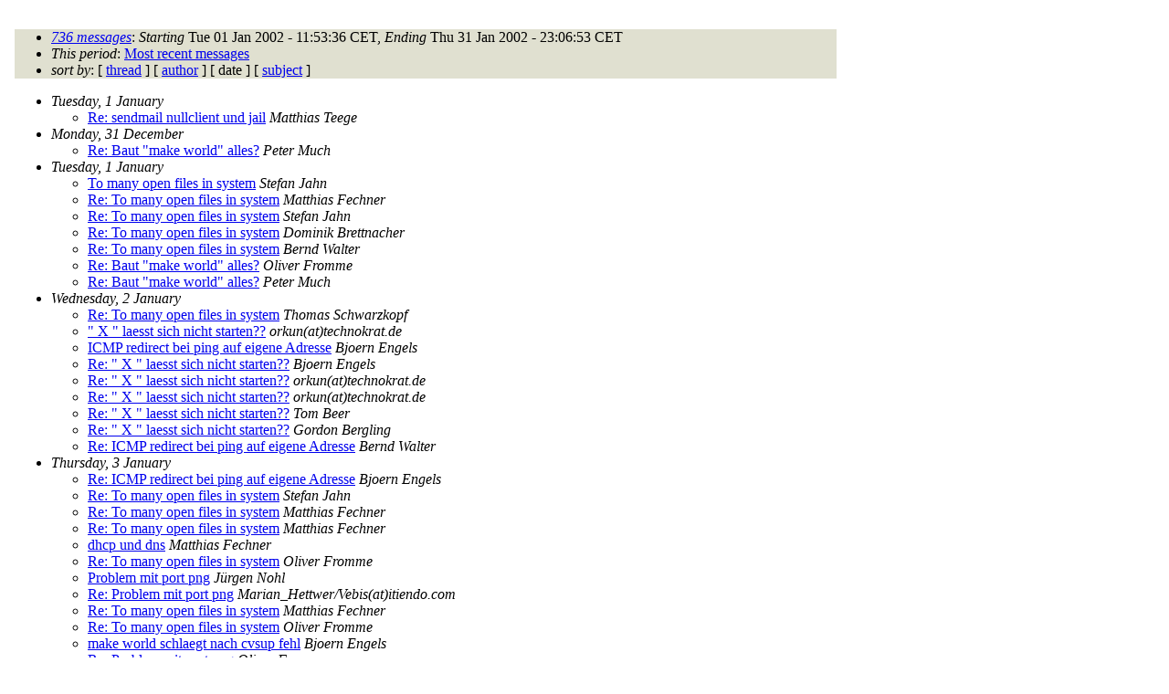

--- FILE ---
content_type: text/html
request_url: http://lists.de.freebsd.org/archive/de-bsd-questions/de-bsd-questions.200201/date.html
body_size: 91600
content:
<!DOCTYPE html PUBLIC "-//W3C//DTD HTML 4.01 Transitional//EN" "http://www.w3.org/TR/1999/REC-html401-19991224/loose.dtd">
<html>
<head>
<meta http-equiv="Content-Type" content="text/html; charset=iso-8859-1">
<meta http-equiv="Content-Language" content="de">
<title>by date</title>
<link rel="stylesheet" href="../../archive.css" type="text/css" title="Normal Text">
<style type="text/css">
<!--
body { padding: 1em; }
-->
</style>
</head>
<body>

<div id="top">
<div id="search_query"></div>

<div id="ad_top">
</div>

<!-- <hr> -->
</div>

<div id="ad_right">
</div>

<div class="headers">
<map title="Navigation bar" id="navbar" name="navbar">
<ul>
<li><dfn><a href="#first" title="jump to messages list" tabindex="1">736 messages</a></dfn>: <dfn>Starting</dfn> Tue 01 Jan 2002 - 11:53:36 CET, <dfn>Ending</dfn> Thu 31 Jan 2002 - 23:06:53 CET</li>
<li><dfn>This period</dfn>: <a href="#end">Most recent messages</a></li>
<li><dfn>sort by</dfn>: [ <a href="index.html" title="Contemporary discussion threads" accesskey="t" rel="alternate">thread</a> ]
 [ <a href="author.html" title="Contemporary messages by author" accesskey="a" rel="alternate">author</a> ]
 [ date ]
 [ <a href="subject.html" title="Contemporary messages by subject" accesskey="s" rel="alternate">subject</a> ]
</li>
</ul>
</map>
</div>
<div class="messages-list">
<ul>
<li><a  accesskey="j" name="first" id="first"></a><dfn>Tuesday,  1 January</dfn><ul>
<li><a href="0000.html">Re: sendmail nullclient und jail</a>&nbsp;<a name="0"><em>Matthias Teege</em></a>&nbsp;</li>
</ul></li>
<li><dfn>Monday, 31 December</dfn><ul>
<li><a href="0001.html">Re: Baut &quot;make world&quot; alles?</a>&nbsp;<a name="1"><em>Peter Much</em></a>&nbsp;</li>
</ul></li>
<li><dfn>Tuesday,  1 January</dfn><ul>
<li><a href="0002.html">To many open files in system</a>&nbsp;<a name="2"><em>Stefan Jahn</em></a>&nbsp;</li>
<li><a href="0003.html">Re: To many open files in system</a>&nbsp;<a name="3"><em>Matthias Fechner</em></a>&nbsp;</li>
<li><a href="0004.html">Re: To many open files in system</a>&nbsp;<a name="4"><em>Stefan Jahn</em></a>&nbsp;</li>
<li><a href="0005.html">Re: To many open files in system</a>&nbsp;<a name="5"><em>Dominik Brettnacher</em></a>&nbsp;</li>
<li><a href="0006.html">Re: To many open files in system</a>&nbsp;<a name="6"><em>Bernd Walter</em></a>&nbsp;</li>
<li><a href="0007.html">Re: Baut &quot;make world&quot; alles?</a>&nbsp;<a name="7"><em>Oliver Fromme</em></a>&nbsp;</li>
<li><a href="0008.html">Re: Baut &quot;make world&quot; alles?</a>&nbsp;<a name="8"><em>Peter Much</em></a>&nbsp;</li>
</ul></li>
<li><dfn>Wednesday,  2 January</dfn><ul>
<li><a href="0009.html">Re: To many open files in system</a>&nbsp;<a name="9"><em>Thomas Schwarzkopf</em></a>&nbsp;</li>
<li><a href="0011.html">&quot; X &quot;  laesst sich nicht starten??</a>&nbsp;<a name="11"><em>orkun(at)technokrat.de</em></a>&nbsp;</li>
<li><a href="0010.html">ICMP redirect bei ping auf eigene Adresse</a>&nbsp;<a name="10"><em>Bjoern Engels</em></a>&nbsp;</li>
<li><a href="0012.html">Re: &quot; X &quot;  laesst sich nicht starten??</a>&nbsp;<a name="12"><em>Bjoern Engels</em></a>&nbsp;</li>
<li><a href="0013.html">Re: &quot; X &quot;  laesst sich nicht starten??</a>&nbsp;<a name="13"><em>orkun(at)technokrat.de</em></a>&nbsp;</li>
<li><a href="0014.html">Re: &quot; X &quot;  laesst sich nicht starten??</a>&nbsp;<a name="14"><em>orkun(at)technokrat.de</em></a>&nbsp;</li>
<li><a href="0015.html">Re: &quot; X &quot;  laesst sich nicht starten??</a>&nbsp;<a name="15"><em>Tom Beer</em></a>&nbsp;</li>
<li><a href="0016.html">Re: &quot; X &quot;  laesst sich nicht starten??</a>&nbsp;<a name="16"><em>Gordon Bergling</em></a>&nbsp;</li>
<li><a href="0017.html">Re: ICMP redirect bei ping auf eigene Adresse</a>&nbsp;<a name="17"><em>Bernd Walter</em></a>&nbsp;</li>
</ul></li>
<li><dfn>Thursday,  3 January</dfn><ul>
<li><a href="0018.html">Re: ICMP redirect bei ping auf eigene Adresse</a>&nbsp;<a name="18"><em>Bjoern Engels</em></a>&nbsp;</li>
<li><a href="0019.html">Re: To many open files in system</a>&nbsp;<a name="19"><em>Stefan Jahn</em></a>&nbsp;</li>
<li><a href="0020.html">Re: To many open files in system</a>&nbsp;<a name="20"><em>Matthias Fechner</em></a>&nbsp;</li>
<li><a href="0021.html">Re: To many open files in system</a>&nbsp;<a name="21"><em>Matthias Fechner</em></a>&nbsp;</li>
<li><a href="0022.html">dhcp und dns</a>&nbsp;<a name="22"><em>Matthias Fechner</em></a>&nbsp;</li>
<li><a href="0023.html">Re: To many open files in system</a>&nbsp;<a name="23"><em>Oliver Fromme</em></a>&nbsp;</li>
<li><a href="0024.html">Problem mit port png</a>&nbsp;<a name="24"><em>Jürgen Nohl</em></a>&nbsp;</li>
<li><a href="0025.html">Re: Problem mit port png</a>&nbsp;<a name="25"><em>Marian_Hettwer/Vebis(at)itiendo.com</em></a>&nbsp;</li>
<li><a href="0026.html">Re: To many open files in system</a>&nbsp;<a name="26"><em>Matthias Fechner</em></a>&nbsp;</li>
<li><a href="0027.html">Re: To many open files in system</a>&nbsp;<a name="27"><em>Oliver Fromme</em></a>&nbsp;</li>
<li><a href="0028.html">make world schlaegt nach cvsup fehl</a>&nbsp;<a name="28"><em>Bjoern Engels</em></a>&nbsp;</li>
<li><a href="0029.html">Re: Problem mit port png</a>&nbsp;<a name="29"><em>Oliver Fromme</em></a>&nbsp;</li>
<li><a href="0031.html">Re: make world schlaegt nach cvsup fehl</a>&nbsp;<a name="31"><em>Bjoern Engels</em></a>&nbsp;</li>
<li><a href="0030.html">Re: To many open files in system</a>&nbsp;<a name="30"><em>Matthias Fechner</em></a>&nbsp;</li>
<li><a href="0032.html">Re: make world schlaegt nach cvsup fehl</a>&nbsp;<a name="32"><em>Andreas Braukmann</em></a>&nbsp;</li>
<li><a href="0033.html">Re: To many open files in system</a>&nbsp;<a name="33"><em>Bernd Walter</em></a>&nbsp;</li>
<li><a href="0034.html">xinetd aus der rc.conf?</a>&nbsp;<a name="34"><em>Tom Beer</em></a>&nbsp;</li>
<li><a href="0035.html">Re: To many open files in system</a>&nbsp;<a name="35"><em>Matthias Fechner</em></a>&nbsp;</li>
<li><a href="0036.html">Re: xinetd aus der rc.conf?</a>&nbsp;<a name="36"><em>Matthias Fechner</em></a>&nbsp;</li>
<li><a href="0037.html">Re: xinetd aus der rc.conf?</a>&nbsp;<a name="37"><em>Ralph Schaefer</em></a>&nbsp;</li>
<li><a href="0038.html">Eurosupport und Freebsd</a>&nbsp;<a name="38"><em>Matthias Fechner</em></a>&nbsp;</li>
<li><a href="0039.html">Re: To many open files in system</a>&nbsp;<a name="39"><em>Bernd Walter</em></a>&nbsp;</li>
<li><a href="0040.html">Re: Eurosupport und Freebsd</a>&nbsp;<a name="40"><em>Oliver Fromme</em></a>&nbsp;</li>
</ul></li>
<li><dfn>Friday,  4 January</dfn><ul>
<li><a href="0042.html">Re: Eurosupport und Freebsd</a>&nbsp;<a name="42"><em>Stefan Jahn</em></a>&nbsp;</li>
<li><a href="0041.html">Re: To many open files in system</a>&nbsp;<a name="41"><em>Matthias Fechner</em></a>&nbsp;</li>
<li><a href="0043.html">Re: To many open files in system</a>&nbsp;<a name="43"><em>Oliver Fromme</em></a>&nbsp;</li>
<li><a href="0044.html">Re: To many open files in system</a>&nbsp;<a name="44"><em>Dominik Brettnacher</em></a>&nbsp;</li>
<li><a href="0045.html">Re: Eurosupport und Freebsd</a>&nbsp;<a name="45"><em>Matthias Fechner</em></a>&nbsp;</li>
<li><a href="0046.html">Re: To many open files in system</a>&nbsp;<a name="46"><em>Matthias Fechner</em></a>&nbsp;</li>
<li><a href="0047.html">Re: To many open files in system</a>&nbsp;<a name="47"><em>Matthias Fechner</em></a>&nbsp;</li>
<li><a href="0048.html">Warum FreeBSD</a>&nbsp;<a name="48"><em>chr.heinze(at)web.de</em></a>&nbsp;</li>
<li><a href="0049.html">Re: Eurosupport und Freebsd</a>&nbsp;<a name="49"><em>Matthias Fechner</em></a>&nbsp;</li>
<li><a href="0050.html">Versionsfragen [war: To many open files in system]</a>&nbsp;<a name="50"><em>Bjoern Engels</em></a>&nbsp;</li>
<li><a href="0051.html">Re: Warum FreeBSD</a>&nbsp;<a name="51"><em>Rocco Rutte</em></a>&nbsp;</li>
<li><a href="0052.html">Re: To many open files in system</a>&nbsp;<a name="52"><em>Rocco Rutte</em></a>&nbsp;</li>
<li><a href="0053.html">Re: Warum FreeBSD</a>&nbsp;<a name="53"><em>M.Hettwer(at)itiendo.com</em></a>&nbsp;</li>
<li><a href="0054.html">Re: To many open files in system</a>&nbsp;<a name="54"><em>Oliver Fromme</em></a>&nbsp;</li>
<li><a href="0055.html">Re: Versionsfragen [war: To many open files in system]</a>&nbsp;<a name="55"><em>Oliver Fromme</em></a>&nbsp;</li>
<li><a href="0056.html">Re: To many open files in system</a>&nbsp;<a name="56"><em>Rocco Rutte</em></a>&nbsp;</li>
<li><a href="0057.html">Re: Eurosupport und Freebsd</a>&nbsp;<a name="57"><em>Oliver Fromme</em></a>&nbsp;</li>
<li><a href="0058.html">Re: Warum FreeBSD</a>&nbsp;<a name="58"><em>Oliver Fromme</em></a>&nbsp;</li>
<li><a href="0059.html">Re: Warum FreeBSD</a>&nbsp;<a name="59"><em>Christian Weisgerber</em></a>&nbsp;</li>
<li><a href="0060.html">Re: Warum FreeBSD</a>&nbsp;<a name="60"><em>Oliver Fromme</em></a>&nbsp;</li>
<li><a href="0061.html">Re: Warum FreeBSD</a>&nbsp;<a name="61"><em>Andreas Braukmann</em></a>&nbsp;</li>
<li><a href="0062.html">Re: To many open files in system</a>&nbsp;<a name="62"><em>Andreas Braukmann</em></a>&nbsp;</li>
</ul></li>
<li><dfn>Saturday,  5 January</dfn><ul>
<li><a href="0063.html">Re: Warum FreeBSD</a>&nbsp;<a name="63"><em>Oliver Fromme</em></a>&nbsp;</li>
<li><a href="0064.html">Re: To many open files in system</a>&nbsp;<a name="64"><em>Oliver Fromme</em></a>&nbsp;</li>
<li><a href="0065.html">Re: To many open files in system</a>&nbsp;<a name="65"><em>Matthias Fechner</em></a>&nbsp;</li>
<li><a href="0066.html">Netzwerkproblem</a>&nbsp;<a name="66"><em>Otmar Bärtsch</em></a>&nbsp;</li>
<li><a href="0067.html">Re: Warum FreeBSD</a>&nbsp;<a name="67"><em>Andreas Braukmann</em></a>&nbsp;</li>
<li><a href="0068.html">Re: Eurosupport und Freebsd</a>&nbsp;<a name="68"><em>Simon 'corecode' Schubert</em></a>&nbsp;</li>
<li><a href="0069.html">Re: Netzwerkproblem</a>&nbsp;<a name="69"><em>Bernd Walter</em></a>&nbsp;</li>
<li><a href="0070.html">Re: Netzwerkproblem</a>&nbsp;<a name="70"><em>Sam van Ratt</em></a>&nbsp;</li>
<li><a href="0071.html">Fw: Netzwerkproblem</a>&nbsp;<a name="71"><em>Otmar Bärtsch</em></a>&nbsp;</li>
<li><a href="0072.html">Re: Fw: Netzwerkproblem</a>&nbsp;<a name="72"><em>Oliver Fromme</em></a>&nbsp;</li>
<li><a href="0073.html">Re: Eurosupport und Freebsd</a>&nbsp;<a name="73"><em>Oliver Fromme</em></a>&nbsp;</li>
<li><a href="0074.html">Xterm und xrdb</a>&nbsp;<a name="74"><em>Matthias Fechner</em></a>&nbsp;</li>
<li><a href="0075.html">Advanced Digital Recording, ADR, Backup-Loesung</a>&nbsp;<a name="75"><em>Gerd Kottsieper</em></a>&nbsp;</li>
<li><a href="0076.html">Re: Fw: Netzwerkproblem</a>&nbsp;<a name="76"><em>Otmar Bärtsch</em></a>&nbsp;</li>
<li><a href="0077.html">Re: Fw: Netzwerkproblem</a>&nbsp;<a name="77"><em>Bernd Walter</em></a>&nbsp;</li>
<li><a href="0078.html">Re: Fw: Netzwerkproblem</a>&nbsp;<a name="78"><em>Bernd Walter</em></a>&nbsp;</li>
<li><a href="0079.html">(no subject)</a>&nbsp;<a name="79"><em>Kis Gergely</em></a>&nbsp;</li>
<li><a href="0080.html">RE: Netzwerkprobleme</a>&nbsp;<a name="80"><em>Rainer Duffner</em></a>&nbsp;</li>
</ul></li>
<li><dfn>Sunday,  6 January</dfn><ul>
<li><a href="0081.html">ISDN - Anrufbeantworter</a>&nbsp;<a name="81"><em>Stefan Jahn</em></a>&nbsp;</li>
<li><a href="0082.html">Re: ISDN - Anrufbeantworter</a>&nbsp;<a name="82"><em>Tom Beer</em></a>&nbsp;</li>
<li><a href="0083.html">Mutt in Ports kaputt?</a>&nbsp;<a name="83"><em>Matthias Fechner</em></a>&nbsp;</li>
<li><a href="0084.html">Re: Mutt in Ports kaputt?</a>&nbsp;<a name="84"><em>Eike Bernhardt</em></a>&nbsp;</li>
<li><a href="0085.html">Soundkarte (was: Re: Warum FreeBSD)</a>&nbsp;<a name="85"><em>Robert Lillack</em></a>&nbsp;</li>
<li><a href="0086.html">Re: Mutt in Ports kaputt?</a>&nbsp;<a name="86"><em>Andreas Braukmann</em></a>&nbsp;</li>
<li><a href="0087.html">Re: Mutt in Ports kaputt?</a>&nbsp;<a name="87"><em>Matthias Fechner</em></a>&nbsp;</li>
<li><a href="0088.html">Re: Mutt in Ports kaputt?</a>&nbsp;<a name="88"><em>Matthias Fechner</em></a>&nbsp;</li>
</ul></li>
<li><dfn>Monday,  7 January</dfn><ul>
<li><a href="0089.html">Re: Mutt in Ports kaputt?</a>&nbsp;<a name="89"><em>Eike Bernhardt</em></a>&nbsp;</li>
<li><a href="0090.html">Re: To many open files in system</a>&nbsp;<a name="90"><em>Christoph Sold</em></a>&nbsp;</li>
</ul></li>
<li><dfn>Sunday,  6 January</dfn><ul>
<li><a href="0091.html">Re: Eurosupport und Freebsd</a>&nbsp;<a name="91"><em>Peter Much</em></a>&nbsp;</li>
</ul></li>
<li><dfn>Monday,  7 January</dfn><ul>
<li><a href="0092.html">Re: To many open files in system</a>&nbsp;<a name="92"><em>Bernd Walter</em></a>&nbsp;</li>
<li><a href="0093.html">Console haengt</a>&nbsp;<a name="93"><em>Rocco Rutte</em></a>&nbsp;</li>
<li><a href="0094.html">Re: To many open files in system</a>&nbsp;<a name="94"><em>Oliver Fromme</em></a>&nbsp;</li>
<li><a href="0095.html">Re: Soundkarte</a>&nbsp;<a name="95"><em>Oliver Fromme</em></a>&nbsp;</li>
<li><a href="0096.html">Re: Soundkarte</a>&nbsp;<a name="96"><em>Robert Lillack</em></a>&nbsp;</li>
<li><a href="0097.html">Re: DSL Daueronline</a>&nbsp;<a name="97"><em>M.Hettwer(at)itiendo.com</em></a>&nbsp;</li>
<li><a href="0098.html">Re: DSL Daueronline</a>&nbsp;<a name="98"><em>Alexander Lorenz</em></a>&nbsp;</li>
<li><a href="0099.html">Re: Soundkarte</a>&nbsp;<a name="99"><em>Oliver Fromme</em></a>&nbsp;</li>
<li><a href="0100.html">Rechner fuer meine Eltern</a>&nbsp;<a name="100"><em>Peter Ross</em></a>&nbsp;</li>
<li><a href="0101.html">Re: Eurosupport und Freebsd</a>&nbsp;<a name="101"><em>Alexander Lorenz</em></a>&nbsp;</li>
<li><a href="0102.html">Re: Rechner fuer meine Eltern</a>&nbsp;<a name="102"><em>troete21(at)gmx.net</em></a>&nbsp;</li>
<li><a href="0103.html">Re: Rechner fuer meine Eltern</a>&nbsp;<a name="103"><em>Peter Ross</em></a>&nbsp;</li>
<li><a href="0104.html">Re: Rechner fuer meine Eltern</a>&nbsp;<a name="104"><em>Jörn Hohmann</em></a>&nbsp;</li>
<li><a href="0105.html">Re: Rechner fuer meine Eltern</a>&nbsp;<a name="105"><em>Robert Lillack</em></a>&nbsp;</li>
<li><a href="0106.html">Re: Rechner fuer meine Eltern</a>&nbsp;<a name="106"><em>Bernd Walter</em></a>&nbsp;</li>
<li><a href="0107.html">Re: Advanced Digital Recording, ADR, Backup-Loesung</a>&nbsp;<a name="107"><em>norbert.meissner(at)daimlerchrysler.com</em></a>&nbsp;</li>
<li><a href="0108.html">Re: Rechner fuer meine Eltern</a>&nbsp;<a name="108"><em>norbert.meissner(at)daimlerchrysler.com</em></a>&nbsp;</li>
<li><a href="0109.html">login.conf Benutzung</a>&nbsp;<a name="109"><em>Gordon Bergling</em></a>&nbsp;</li>
<li><a href="0110.html">Re: Rechner fuer meine Eltern</a>&nbsp;<a name="110"><em>Rocco Rutte</em></a>&nbsp;</li>
<li><a href="0111.html">Re: Netzwerkprobleme</a>&nbsp;<a name="111"><em>Otmar Bärtsch</em></a>&nbsp;</li>
<li><a href="0112.html">Re: To many open files in system</a>&nbsp;<a name="112"><em>Christoph Sold</em></a>&nbsp;</li>
<li><a href="0113.html">Re: Netzwerkprobleme</a>&nbsp;<a name="113"><em>Rainer Duffner</em></a>&nbsp;</li>
<li><a href="0114.html">Re: Netzwerkprobleme</a>&nbsp;<a name="114"><em>Bjoern Engels</em></a>&nbsp;</li>
<li><a href="0115.html">Re: login.conf Benutzung</a>&nbsp;<a name="115"><em>Oliver Fromme</em></a>&nbsp;</li>
<li><a href="0116.html">Re: Rechner fuer meine Eltern</a>&nbsp;<a name="116"><em>Stefan Jahn</em></a>&nbsp;</li>
<li><a href="0117.html">Re: Rechner fuer meine Eltern</a>&nbsp;<a name="117"><em>Michael Haertl</em></a>&nbsp;</li>
<li><a href="0118.html">Re: Eurosupport und Freebsd</a>&nbsp;<a name="118"><em>Stefan Jahn</em></a>&nbsp;</li>
</ul></li>
<li><dfn>Tuesday,  8 January</dfn><ul>
<li><a href="0119.html">Buch zu LateX, war: Re: Rechner fuer meine Eltern</a>&nbsp;<a name="119"><em>Roland Behme</em></a>&nbsp;</li>
<li><a href="0120.html">Re: Buch zu LateX, war: Re: Rechner fuer meine Eltern</a>&nbsp;<a name="120"><em>Matthias Fechner</em></a>&nbsp;</li>
<li><a href="0121.html">Re: Console haengt</a>&nbsp;<a name="121"><em>joerch</em></a>&nbsp;</li>
<li><a href="0122.html">Re: Rechner fuer meine Eltern</a>&nbsp;<a name="122"><em>troete21(at)gmx.net</em></a>&nbsp;</li>
<li><a href="0123.html">ftp Geschwindigkeit</a>&nbsp;<a name="123"><em>Thibault Bautze</em></a>&nbsp;</li>
<li><a href="0124.html">Mal wieder *** Error code 1 in make world</a>&nbsp;<a name="124"><em>Bjoern Engels</em></a>&nbsp;</li>
<li><a href="0125.html">Re: Rechner fuer meine Eltern</a>&nbsp;<a name="125"><em>Bernd Walter</em></a>&nbsp;</li>
<li><a href="0126.html">Re: Mal wieder *** Error code 1 in make world</a>&nbsp;<a name="126"><em>Pablo Lachmann</em></a>&nbsp;</li>
<li><a href="0127.html">Re: Console haengt</a>&nbsp;<a name="127"><em>Rocco Rutte</em></a>&nbsp;</li>
<li><a href="0128.html">Re: Buch zu LateX</a>&nbsp;<a name="128"><em>Francois Zellinger</em></a>&nbsp;</li>
<li><a href="0129.html">Re: Console haengt</a>&nbsp;<a name="129"><em>joerch</em></a>&nbsp;</li>
<li><a href="0130.html">Re: Mal wieder *** Error code 1 in make world</a>&nbsp;<a name="130"><em>Bjoern Engels</em></a>&nbsp;</li>
<li><a href="0131.html">Re: Buch zu LateX</a>&nbsp;<a name="131"><em>Rocco Rutte</em></a>&nbsp;</li>
<li><a href="0132.html">Re: Buch zu LateX</a>&nbsp;<a name="132"><em>Francois Zellinger</em></a>&nbsp;</li>
<li><a href="0133.html">Re: Mal wieder *** Error code 1 in make world</a>&nbsp;<a name="133"><em>Marian Hettwer</em></a>&nbsp;</li>
<li><a href="0134.html">Re: Mal wieder *** Error code 1 in make world</a>&nbsp;<a name="134"><em>Sascha Klauder</em></a>&nbsp;</li>
<li><a href="0135.html">Re: Mal wieder *** Error code 1 in make world</a>&nbsp;<a name="135"><em>Oliver Fromme</em></a>&nbsp;</li>
</ul></li>
<li><dfn>Wednesday,  9 January</dfn><ul>
<li><a href="0136.html">Re: Console haengt</a>&nbsp;<a name="136"><em>Rocco Rutte</em></a>&nbsp;</li>
<li><a href="0137.html">Re: Mal wieder *** Error code 1 in make world</a>&nbsp;<a name="137"><em>Bjoern Engels</em></a>&nbsp;</li>
<li><a href="0138.html">Re: Mal wieder *** Error code 1 in make world</a>&nbsp;<a name="138"><em>Bjoern Engels</em></a>&nbsp;</li>
<li><a href="0139.html">Re: Mal wieder *** Error code 1 in make world</a>&nbsp;<a name="139"><em>Bjoern Engels</em></a>&nbsp;</li>
<li><a href="0140.html">warum 4.5</a>&nbsp;<a name="140"><em>Fritz Heinrichmeyer</em></a>&nbsp;</li>
<li><a href="0141.html">Re: Rechner fuer meine Eltern</a>&nbsp;<a name="141"><em>Peter Ross</em></a>&nbsp;</li>
<li><a href="0142.html">IPNat-DirectPlay Problem</a>&nbsp;<a name="142"><em>Lars Waechtler</em></a>&nbsp;</li>
<li><a href="0143.html">Re: Mal wieder *** Error code 1 in make world</a>&nbsp;<a name="143"><em>M.Hettwer(at)itiendo.com</em></a>&nbsp;</li>
<li><a href="0144.html">Re: IPNat-DirectPlay Problem</a>&nbsp;<a name="144"><em>Matthias Fechner</em></a>&nbsp;</li>
<li><a href="0145.html">Re: Mutt in Ports kaputt?</a>&nbsp;<a name="145"><em>Joerg Wunsch</em></a>&nbsp;</li>
<li><a href="0146.html">Re: Mal wieder *** Error code 1 in make world</a>&nbsp;<a name="146"><em>Bjoern Engels</em></a>&nbsp;</li>
<li><a href="0147.html">Sendmail Warnung</a>&nbsp;<a name="147"><em>Matthias Fechner</em></a>&nbsp;</li>
<li><a href="0148.html">Re: Rechner fuer meine Eltern</a>&nbsp;<a name="148"><em>troete21(at)gmx.net</em></a>&nbsp;</li>
<li><a href="0149.html">Re: Console haengt</a>&nbsp;<a name="149"><em>joerch</em></a>&nbsp;</li>
<li><a href="0150.html">AW: Rechner fuer meine Eltern</a>&nbsp;<a name="150"><em>Rainer Brosi</em></a>&nbsp;</li>
<li><a href="0151.html">Re: ftp Geschwindigkeit</a>&nbsp;<a name="151"><em>Bernd Walter</em></a>&nbsp;</li>
<li><a href="0152.html">Re: Sendmail Warnung</a>&nbsp;<a name="152"><em>Bernd Walter</em></a>&nbsp;</li>
<li><a href="0153.html">Re: ftp Geschwindigkeit</a>&nbsp;<a name="153"><em>Thibault Bautze</em></a>&nbsp;</li>
<li><a href="0154.html">und noch einmal der euro...</a>&nbsp;<a name="154"><em>Simon 'corecode' Schubert</em></a>&nbsp;</li>
<li><a href="0155.html">Re: warum 4.5</a>&nbsp;<a name="155"><em>Oliver Fromme</em></a>&nbsp;</li>
<li><a href="0156.html">resetting devices</a>&nbsp;<a name="156"><em>Jens Mantel</em></a>&nbsp;</li>
<li><a href="0157.html">nmbd und natd</a>&nbsp;<a name="157"><em>Thomas Fricke</em></a>&nbsp;</li>
</ul></li>
<li><dfn>Thursday, 10 January</dfn><ul>
<li><a href="0158.html">Re: nmbd und natd</a>&nbsp;<a name="158"><em>Bernd Walter</em></a>&nbsp;</li>
<li><a href="0159.html">Re: Sendmail Warnung</a>&nbsp;<a name="159"><em>Matthias Fechner</em></a>&nbsp;</li>
<li><a href="0160.html">Re: nmbd und natd</a>&nbsp;<a name="160"><em>Georg Graf</em></a>&nbsp;</li>
<li><a href="0161.html">Traffic Sharper testen - Balancing</a>&nbsp;<a name="161"><em>Matthias Fechner</em></a>&nbsp;</li>
<li><a href="0162.html">Merkwuerdigkeit bei der Firewall</a>&nbsp;<a name="162"><em>Peter Ross</em></a>&nbsp;</li>
<li><a href="0163.html">Re: Traffic Sharper testen - Balancing</a>&nbsp;<a name="163"><em>Christian Lackas</em></a>&nbsp;</li>
<li><a href="0164.html">Re: Traffic Sharper testen - Balancing</a>&nbsp;<a name="164"><em>Gordon Bergling</em></a>&nbsp;</li>
<li><a href="0165.html">Re: Traffic Sharper testen - Balancing</a>&nbsp;<a name="165"><em>Matthias Fechner</em></a>&nbsp;</li>
<li><a href="0166.html">Re: Traffic Sharper testen - Balancing</a>&nbsp;<a name="166"><em>Matthias Fechner</em></a>&nbsp;</li>
<li><a href="0167.html">Re: Traffic Sharper testen - Balancing</a>&nbsp;<a name="167"><em>Christian Lackas</em></a>&nbsp;</li>
<li><a href="0168.html">Re: Traffic Sharper testen - Balancing</a>&nbsp;<a name="168"><em>Oliver Fromme</em></a>&nbsp;</li>
<li><a href="0169.html">Re: nmbd und natd</a>&nbsp;<a name="169"><em>Thomas Fricke</em></a>&nbsp;</li>
<li><a href="0170.html">Re: Traffic Sharper testen - Balancing</a>&nbsp;<a name="170"><em>Matthias Fechner</em></a>&nbsp;</li>
<li><a href="0171.html">AW: Traffic Sharper testen - Balancing</a>&nbsp;<a name="171"><em>Speidel, Florian</em></a>&nbsp;</li>
<li><a href="0172.html">Re: Traffic Sharper testen - Balancing</a>&nbsp;<a name="172"><em>Matthias Fechner</em></a>&nbsp;</li>
<li><a href="0173.html">AW: Traffic Sharper testen - Balancing</a>&nbsp;<a name="173"><em>Speidel, Florian</em></a>&nbsp;</li>
<li><a href="0174.html">Re: Traffic Sharper testen - Balancing</a>&nbsp;<a name="174"><em>Christian Lackas</em></a>&nbsp;</li>
<li><a href="0175.html">Re: Traffic Sharper testen - Balancing</a>&nbsp;<a name="175"><em>Matthias Fechner</em></a>&nbsp;</li>
<li><a href="0176.html">Re: Traffic Sharper testen - Balancing</a>&nbsp;<a name="176"><em>Matthias Fechner</em></a>&nbsp;</li>
<li><a href="0177.html">Aztech 2320 ISA Pnp Soundkarte</a>&nbsp;<a name="177"><em>Klaus Fabritius</em></a>&nbsp;</li>
<li><a href="0178.html">Re: Traffic Sharper testen - Balancing</a>&nbsp;<a name="178"><em>Oliver Fromme</em></a>&nbsp;</li>
<li><a href="0179.html">Re: Traffic Sharper testen - Balancing</a>&nbsp;<a name="179"><em>Oliver Fromme</em></a>&nbsp;</li>
<li><a href="0180.html">Re: Traffic Sharper testen - Balancing</a>&nbsp;<a name="180"><em>Matthias Fechner</em></a>&nbsp;</li>
<li><a href="0181.html">Microsoft SQL 2000 und PHP4 ...</a>&nbsp;<a name="181"><em>Bjoern Engels</em></a>&nbsp;</li>
<li><a href="0182.html">Re: Microsoft SQL 2000 und PHP4 ...</a>&nbsp;<a name="182"><em>Ralf Geschke</em></a>&nbsp;</li>
<li><a href="0183.html">Re: Warum FreeBSD</a>&nbsp;<a name="183"><em>Andreas Klemm</em></a>&nbsp;</li>
<li><a href="0184.html">Re: Warum FreeBSD</a>&nbsp;<a name="184"><em>Rocco Rutte</em></a>&nbsp;</li>
<li><a href="0185.html">Re: Traffic Sharper testen - Balancing/Bandbreitenbegrenzung</a>&nbsp;<a name="185"><em>Michael Haertl</em></a>&nbsp;</li>
</ul></li>
<li><dfn>Friday, 11 January</dfn><ul>
<li><a href="0186.html">Re: Traffic Sharper testen - Balancing/Bandbreitenbegrenzung</a>&nbsp;<a name="186"><em>Christian Lackas</em></a>&nbsp;</li>
<li><a href="0187.html">Re: Soundkarte</a>&nbsp;<a name="187"><em>Robert Lillack</em></a>&nbsp;</li>
<li><a href="0188.html">Re: Soundkarte</a>&nbsp;<a name="188"><em>Oliver Lehmann</em></a>&nbsp;</li>
<li><a href="0189.html">Re: Soundkarte</a>&nbsp;<a name="189"><em>Robert Lillack</em></a>&nbsp;</li>
<li><a href="0190.html">Re: Traffic Sharper testen - Balancing</a>&nbsp;<a name="190"><em>Andreas Klemm</em></a>&nbsp;</li>
<li><a href="0191.html">Re: Traffic Sharper testen - Balancing</a>&nbsp;<a name="191"><em>Andreas Klemm</em></a>&nbsp;</li>
<li><a href="0192.html">Re: Traffic Sharper testen - Balancing</a>&nbsp;<a name="192"><em>Andreas Klemm</em></a>&nbsp;</li>
<li><a href="0193.html">AW: Traffic Sharper testen - Balancing</a>&nbsp;<a name="193"><em>Speidel, Florian</em></a>&nbsp;</li>
<li><a href="0194.html">Ethernet bounding</a>&nbsp;<a name="194"><em>Andreano, Marco</em></a>&nbsp;</li>
<li><a href="0195.html">softupdates</a>&nbsp;<a name="195"><em>M.Hettwer(at)itiendo.com</em></a>&nbsp;</li>
<li><a href="0196.html">Re: softupdates</a>&nbsp;<a name="196"><em>Hendrik Bunke</em></a>&nbsp;</li>
<li><a href="0197.html">Re: softupdates</a>&nbsp;<a name="197"><em>Bjoern Engels</em></a>&nbsp;</li>
<li><a href="0198.html">Re: softupdates</a>&nbsp;<a name="198"><em>Christian Lackas</em></a>&nbsp;</li>
<li><a href="0199.html">Re: softupdates</a>&nbsp;<a name="199"><em>Oliver Lehmann</em></a>&nbsp;</li>
<li><a href="0200.html">Version 4.4 auf Toshiba Satellite 3000-500</a>&nbsp;<a name="200"><em>Alex Huth</em></a>&nbsp;</li>
<li><a href="0201.html">Re: softupdates</a>&nbsp;<a name="201"><em>norbert.meissner(at)daimlerchrysler.com</em></a>&nbsp;</li>
<li><a href="0202.html">Re: Ethernet bounding</a>&nbsp;<a name="202"><em>Bernd Walter</em></a>&nbsp;</li>
<li><a href="0203.html">Re: softupdates</a>&nbsp;<a name="203"><em>Bernd Walter</em></a>&nbsp;</li>
<li><a href="0204.html">Re: softupdates</a>&nbsp;<a name="204"><em>Oliver Lehmann</em></a>&nbsp;</li>
<li><a href="0205.html">Re: softupdates</a>&nbsp;<a name="205"><em>M.Hettwer(at)itiendo.com</em></a>&nbsp;</li>
<li><a href="0206.html">Re: Traffic Sharper testen - Balancing/Bandbreitenbegrenzung</a>&nbsp;<a name="206"><em>Michael Haertl</em></a>&nbsp;</li>
<li><a href="0207.html">Re: softupdates</a>&nbsp;<a name="207"><em>Rocco Rutte</em></a>&nbsp;</li>
<li><a href="0208.html">(no subject)</a>&nbsp;<a name="208"><em>Brani Stojakovic</em></a>&nbsp;</li>
<li><a href="0209.html">Re: Traffic Sharper testen - Balancing</a>&nbsp;<a name="209"><em>Matthias Fechner</em></a>&nbsp;</li>
<li><a href="0210.html">Re: softupdates</a>&nbsp;<a name="210"><em>Nicolas Rachinsky</em></a>&nbsp;</li>
<li><a href="0211.html">AW: Ethernet bounding</a>&nbsp;<a name="211"><em>Andreano, Marco</em></a>&nbsp;</li>
<li><a href="0212.html">Re: softupdates</a>&nbsp;<a name="212"><em>Christian Lackas</em></a>&nbsp;</li>
<li><a href="0213.html">mount /cdrom ?</a>&nbsp;<a name="213"><em>Ulrich Hobelmann</em></a>&nbsp;</li>
<li><a href="0214.html">Re: AW: Ethernet bounding</a>&nbsp;<a name="214"><em>Sam van Ratt</em></a>&nbsp;</li>
<li><a href="0215.html">Re: mount /cdrom ?</a>&nbsp;<a name="215"><em>Thorsten Steentjes</em></a>&nbsp;</li>
<li><a href="0216.html">Re: mount /cdrom ?</a>&nbsp;<a name="216"><em>Peter Ross</em></a>&nbsp;</li>
<li><a href="0217.html">Re: softupdates</a>&nbsp;<a name="217"><em>Oliver Fromme</em></a>&nbsp;</li>
<li><a href="0218.html">Re: Traffic Sharper testen - Balancing</a>&nbsp;<a name="218"><em>Oliver Fromme</em></a>&nbsp;</li>
<li><a href="0219.html">Re: Traffic Sharper testen - Balancing</a>&nbsp;<a name="219"><em>Oliver Fromme</em></a>&nbsp;</li>
<li><a href="0220.html">Re: Ethernet bounding</a>&nbsp;<a name="220"><em>Oliver Fromme</em></a>&nbsp;</li>
<li><a href="0221.html">Re: mount /cdrom ?</a>&nbsp;<a name="221"><em>Oliver Fromme</em></a>&nbsp;</li>
<li><a href="0222.html">Re: AW: Ethernet bounding</a>&nbsp;<a name="222"><em>Bernd Walter</em></a>&nbsp;</li>
<li><a href="0223.html">VoIP Softwarelösung gesucht</a>&nbsp;<a name="223"><em>Martin Schepers</em></a>&nbsp;</li>
<li><a href="0224.html">Re: softupdates</a>&nbsp;<a name="224"><em>Klaus Fabritius</em></a>&nbsp;</li>
<li><a href="0225.html">Re: Traffic Sharper testen - Balancing</a>&nbsp;<a name="225"><em>Matthias Fechner</em></a>&nbsp;</li>
<li><a href="0226.html">Re: Traffic Sharper testen - Balancing</a>&nbsp;<a name="226"><em>Matthias Fechner</em></a>&nbsp;</li>
<li><a href="0227.html">Cross-Compiling</a>&nbsp;<a name="227"><em>Karsten Rothemund</em></a>&nbsp;</li>
<li><a href="0228.html">Re: softupdates</a>&nbsp;<a name="228"><em>Oliver Fromme</em></a>&nbsp;</li>
<li><a href="0229.html">Re: Traffic Sharper testen - Balancing</a>&nbsp;<a name="229"><em>Oliver Fromme</em></a>&nbsp;</li>
<li><a href="0230.html">Re: Traffic Sharper testen - Balancing</a>&nbsp;<a name="230"><em>Dominik Brettnacher</em></a>&nbsp;</li>
<li><a href="0231.html">Re: Traffic Sharper testen - Balancing</a>&nbsp;<a name="231"><em>Matthias Fechner</em></a>&nbsp;</li>
<li><a href="0232.html">Cups und Okipage 6e mit 4MB</a>&nbsp;<a name="232"><em>Matthias Fechner</em></a>&nbsp;</li>
</ul></li>
<li><dfn>Saturday, 12 January</dfn><ul>
<li><a href="0233.html">Re: Cups und Okipage 6e mit 4MB</a>&nbsp;<a name="233"><em>Matthias Fechner</em></a>&nbsp;</li>
<li><a href="0234.html">Re: Cross-Compiling</a>&nbsp;<a name="234"><em>Bernd Walter</em></a>&nbsp;</li>
<li><a href="0235.html">Re: Cross-Compiling</a>&nbsp;<a name="235"><em>Oliver Fromme</em></a>&nbsp;</li>
<li><a href="0236.html">Re: Cross-Compiling</a>&nbsp;<a name="236"><em>Peter Ross</em></a>&nbsp;</li>
<li><a href="0237.html">Re: Traffic Sharper testen - Balancing</a>&nbsp;<a name="237"><em>Andreas Braukmann</em></a>&nbsp;</li>
<li><a href="0238.html">Re: softupdates</a>&nbsp;<a name="238"><em>Rocco Rutte</em></a>&nbsp;</li>
<li><a href="0239.html">Re: mount /cdrom</a>&nbsp;<a name="239"><em>Ulrich Hobelmann</em></a>&nbsp;</li>
<li><a href="0240.html">opiepasswd -c als user macht probleme</a>&nbsp;<a name="240"><em>turbo</em></a>&nbsp;</li>
<li><a href="0241.html">stdint.h</a>&nbsp;<a name="241"><em>Alexander lorenz</em></a>&nbsp;</li>
<li><a href="0242.html">ATI und XFree4</a>&nbsp;<a name="242"><em>Clemens Hermann</em></a>&nbsp;</li>
<li><a href="0243.html">Re: softupdates</a>&nbsp;<a name="243"><em>Oliver Fromme</em></a>&nbsp;</li>
<li><a href="0244.html">Re: ATI und XFree4</a>&nbsp;<a name="244"><em>Alexander lorenz</em></a>&nbsp;</li>
<li><a href="0245.html">Re: Ethernet bounding</a>&nbsp;<a name="245"><em>Mirko Richter</em></a>&nbsp;</li>
<li><a href="0246.html">Re: Cross-Compiling</a>&nbsp;<a name="246"><em>Alexander Langer</em></a>&nbsp;</li>
<li><a href="0247.html">Re:Cups und Okipage 6e mit 4MB</a>&nbsp;<a name="247"><em>Mart Anderson</em></a>&nbsp;</li>
<li><a href="0248.html">Re: Cross-Compiling</a>&nbsp;<a name="248"><em>Karsten Rothemund</em></a>&nbsp;</li>
<li><a href="0249.html">Re: stdint.h</a>&nbsp;<a name="249"><em>Oliver Lehmann</em></a>&nbsp;</li>
<li><a href="0250.html">Re: Cross-Compiling</a>&nbsp;<a name="250"><em>Oliver Fromme</em></a>&nbsp;</li>
<li><a href="0251.html">Re: Traffic Sharper testen - Balancing</a>&nbsp;<a name="251"><em>Oliver Fromme</em></a>&nbsp;</li>
<li><a href="0252.html">Re: Ethernet bounding</a>&nbsp;<a name="252"><em>Oliver Fromme</em></a>&nbsp;</li>
<li><a href="0253.html">Heartbeat error -- SQE test failed</a>&nbsp;<a name="253"><em>Otmar Bärtsch</em></a>&nbsp;</li>
<li><a href="0254.html">Re: Traffic Sharper testen - Balancing</a>&nbsp;<a name="254"><em>Alexander Goller</em></a>&nbsp;</li>
<li><a href="0255.html">Re: stdint.h</a>&nbsp;<a name="255"><em>Alexander lorenz</em></a>&nbsp;</li>
</ul></li>
<li><dfn>Friday, 11 January</dfn><ul>
<li><a href="0256.html">Re: Rechner fuer meine Eltern</a>&nbsp;<a name="256"><em>Peter Much</em></a>&nbsp;</li>
</ul></li>
<li><dfn>Saturday, 12 January</dfn><ul>
<li><a href="0257.html">Re: Ethernet bounding</a>&nbsp;<a name="257"><em>Bernd Walter</em></a>&nbsp;</li>
<li><a href="0258.html">Re: Traffic Sharper testen - Balancing</a>&nbsp;<a name="258"><em>Andreas Braukmann</em></a>&nbsp;</li>
<li><a href="0261.html">Re: mount /cdrom ?</a>&nbsp;<a name="261"><em>Joerg Wunsch</em></a>&nbsp;</li>
<li><a href="0259.html">Re: opiepasswd -c als user macht probleme</a>&nbsp;<a name="259"><em>Joerg Wunsch</em></a>&nbsp;</li>
<li><a href="0262.html">Re: stdint.h</a>&nbsp;<a name="262"><em>Joerg Wunsch</em></a>&nbsp;</li>
<li><a href="0260.html">Re: softupdates</a>&nbsp;<a name="260"><em>Joerg Wunsch</em></a>&nbsp;</li>
</ul></li>
<li><dfn>Sunday, 13 January</dfn><ul>
<li><a href="0263.html">Re: opiepasswd -c als user macht probleme</a>&nbsp;<a name="263"><em>Thomas Vogt</em></a>&nbsp;</li>
<li><a href="0264.html">TT-Fonts manchmal unter XFree86-4 tiefgestellt</a>&nbsp;<a name="264"><em>Stefan Fischer</em></a>&nbsp;</li>
<li><a href="0265.html">Re: softupdates</a>&nbsp;<a name="265"><em>Klaus Fabritius</em></a>&nbsp;</li>
<li><a href="0266.html">Re: mount /cdrom ?</a>&nbsp;<a name="266"><em>Oliver Fromme</em></a>&nbsp;</li>
<li><a href="0267.html">Re: softupdates</a>&nbsp;<a name="267"><em>Rocco Rutte</em></a>&nbsp;</li>
<li><a href="0268.html">Re: mount /cdrom ?</a>&nbsp;<a name="268"><em>Bernd Walter</em></a>&nbsp;</li>
<li><a href="0269.html">Re: softupdates</a>&nbsp;<a name="269"><em>Oliver Fromme</em></a>&nbsp;</li>
<li><a href="0270.html">Re: mount /cdrom ?</a>&nbsp;<a name="270"><em>Oliver Fromme</em></a>&nbsp;</li>
<li><a href="0271.html">Re: softupdates</a>&nbsp;<a name="271"><em>Rocco Rutte</em></a>&nbsp;</li>
<li><a href="0272.html">Re: Cups und Okipage 6e mit 4MB</a>&nbsp;<a name="272"><em>Matthias Fechner</em></a>&nbsp;</li>
<li><a href="0273.html">Re: Traffic Sharper testen - Balancing</a>&nbsp;<a name="273"><em>Matthias Fechner</em></a>&nbsp;</li>
<li><a href="0274.html">ports-db problem: bsdpan</a>&nbsp;<a name="274"><em>Richard Kaestner</em></a>&nbsp;</li>
<li><a href="0275.html">PDF erzeugen / welche tools?</a>&nbsp;<a name="275"><em>Richard Kaestner</em></a>&nbsp;</li>
<li><a href="0276.html">Re: softupdates</a>&nbsp;<a name="276"><em>Jan Muenther</em></a>&nbsp;</li>
<li><a href="0277.html">Re: PDF erzeugen / welche tools?</a>&nbsp;<a name="277"><em>Jan Lehnardt</em></a>&nbsp;</li>
<li><a href="0278.html">Re: Cups und Okipage 6e mit 4MB</a>&nbsp;<a name="278"><em>Mart Anderson</em></a>&nbsp;</li>
<li><a href="0279.html">Re: mount /cdrom ?</a>&nbsp;<a name="279"><em>Joerg Wunsch</em></a>&nbsp;</li>
<li><a href="0280.html">Problem beim installieren von CDROM</a>&nbsp;<a name="280"><em>Pascal</em></a>&nbsp;</li>
<li><a href="0281.html">Re: Problem beim installieren von CDROM</a>&nbsp;<a name="281"><em>Sebastian Ahndorf</em></a>&nbsp;</li>
<li><a href="0282.html">Re: Problem beim installieren von CDROM</a>&nbsp;<a name="282"><em>Jan Schlesner</em></a>&nbsp;</li>
<li><a href="0283.html">Re: Problem beim installieren von CDROM</a>&nbsp;<a name="283"><em>Jürgen Nohl</em></a>&nbsp;</li>
<li><a href="0284.html">Re: Problem beim installieren von CDROM</a>&nbsp;<a name="284"><em>Bernd Walter</em></a>&nbsp;</li>
<li><a href="0285.html">Re: Problem beim installieren von CDROM</a>&nbsp;<a name="285"><em>michael keller</em></a>&nbsp;</li>
<li><a href="0286.html">PPPoE und VMWare</a>&nbsp;<a name="286"><em>Sascha Holzleiter</em></a>&nbsp;</li>
<li><a href="0287.html">Gnu Echo</a>&nbsp;<a name="287"><em>Matthias Fechner</em></a>&nbsp;</li>
<li><a href="0288.html">Re: Gnu Echo</a>&nbsp;<a name="288"><em>Bernd Walter</em></a>&nbsp;</li>
</ul></li>
<li><dfn>Monday, 14 January</dfn><ul>
<li><a href="0289.html">Re: Gnu Echo</a>&nbsp;<a name="289"><em>Christian Lackas</em></a>&nbsp;</li>
<li><a href="0290.html">Re: Gnu Echo</a>&nbsp;<a name="290"><em>Matthias Fechner</em></a>&nbsp;</li>
<li><a href="0291.html">Re: Gnu Echo</a>&nbsp;<a name="291"><em>Benedikt Schmidt</em></a>&nbsp;</li>
<li><a href="0292.html">Re: Gnu Echo</a>&nbsp;<a name="292"><em>Matthias Fechner</em></a>&nbsp;</li>
<li><a href="0293.html">Re: Gnu Echo</a>&nbsp;<a name="293"><em>Matthias Fechner</em></a>&nbsp;</li>
<li><a href="0294.html">Re: Ethernet bounding</a>&nbsp;<a name="294"><em>Mirko Richter</em></a>&nbsp;</li>
<li><a href="0295.html">Re: Gnu Echo</a>&nbsp;<a name="295"><em>joerch</em></a>&nbsp;</li>
<li><a href="0296.html">Re: Microsoft SQL 2000 und PHP4 ...</a>&nbsp;<a name="296"><em>Georg Graf</em></a>&nbsp;</li>
<li><a href="0297.html">Re: Gnu Echo</a>&nbsp;<a name="297"><em>Benedikt Schmidt</em></a>&nbsp;</li>
<li><a href="0298.html">Re: Gnu Echo</a>&nbsp;<a name="298"><em>Matthias Fechner</em></a>&nbsp;</li>
<li><a href="0299.html">Re: Gnu Echo</a>&nbsp;<a name="299"><em>Oliver Fromme</em></a>&nbsp;</li>
<li><a href="0300.html">Re: Ethernet bounding</a>&nbsp;<a name="300"><em>Bernd Walter</em></a>&nbsp;</li>
<li><a href="0301.html">Re: Merkwuerdigkeit bei der Firewall</a>&nbsp;<a name="301"><em>Jan Schlesner</em></a>&nbsp;</li>
<li><a href="0302.html">Re: PDF erzeugen / welche tools?</a>&nbsp;<a name="302"><em>Mart Anderson</em></a>&nbsp;</li>
<li><a href="0303.html">Re: Ethernet bounding</a>&nbsp;<a name="303"><em>Mirko Richter</em></a>&nbsp;</li>
<li><a href="0304.html">RE: Problem beim installieren von CDROM</a>&nbsp;<a name="304"><em>Pascal</em></a>&nbsp;</li>
<li><a href="0305.html">Re: Problem beim installieren von CDROM</a>&nbsp;<a name="305"><em>Oliver Fromme</em></a>&nbsp;</li>
<li><a href="0306.html">Softupdates</a>&nbsp;<a name="306"><em>Stefan Jahn</em></a>&nbsp;</li>
<li><a href="0307.html">Re: Softupdates</a>&nbsp;<a name="307"><em>Christian Lackas</em></a>&nbsp;</li>
<li><a href="0309.html">Re: Softupdates</a>&nbsp;<a name="309"><em>Marco Reichwald</em></a>&nbsp;</li>
<li><a href="0308.html">Re: Microsoft SQL 2000 und PHP4 ...</a>&nbsp;<a name="308"><em>Bjoern Engels</em></a>&nbsp;</li>
<li><a href="0310.html">Re: softupdates/partitionen</a>&nbsp;<a name="310"><em>Michael Haertl</em></a>&nbsp;</li>
<li><a href="0311.html">IDE Raid Controller Auswahl?</a>&nbsp;<a name="311"><em>Cengiz Balci</em></a>&nbsp;</li>
<li><a href="0313.html">Re: softupdates/partitionen</a>&nbsp;<a name="313"><em>Oliver Fromme</em></a>&nbsp;</li>
<li><a href="0314.html">Re: IDE Raid Controller Auswahl?</a>&nbsp;<a name="314"><em>Sam van Ratt</em></a>&nbsp;</li>
<li><a href="0315.html">Re: Softupdates</a>&nbsp;<a name="315"><em>Joerg Wunsch</em></a>&nbsp;</li>
<li><a href="0316.html">Re: softupdates/partitionen</a>&nbsp;<a name="316"><em>Joerg Wunsch</em></a>&nbsp;</li>
</ul></li>
<li><dfn>Tuesday, 15 January</dfn><ul>
<li><a href="0317.html">Re: IDE Raid Controller Auswahl?</a>&nbsp;<a name="317"><em>Bernd Walter</em></a>&nbsp;</li>
<li><a href="0318.html">Re: softupdates/partitionen</a>&nbsp;<a name="318"><em>Joerg Wunsch</em></a>&nbsp;</li>
<li><a href="0319.html">Re: softupdates/partitionen</a>&nbsp;<a name="319"><em>Bjoern Engels</em></a>&nbsp;</li>
<li><a href="0320.html">Re: softupdates/partitionen</a>&nbsp;<a name="320"><em>Joerg Wunsch</em></a>&nbsp;</li>
<li><a href="0321.html">Re: softupdates/partitionen</a>&nbsp;<a name="321"><em>Bernd Walter</em></a>&nbsp;</li>
<li><a href="0322.html">Re: softupdates/partitionen</a>&nbsp;<a name="322"><em>Bjoern Engels</em></a>&nbsp;</li>
<li><a href="0323.html">Re: softupdates/partitionen</a>&nbsp;<a name="323"><em>Bernd Walter</em></a>&nbsp;</li>
<li><a href="0324.html">Re: softupdates/partitionen</a>&nbsp;<a name="324"><em>Joerg Wunsch</em></a>&nbsp;</li>
<li><a href="0325.html">Re: softupdates/partitionen</a>&nbsp;<a name="325"><em>Joerg Wunsch</em></a>&nbsp;</li>
<li><a href="0326.html">Re: softupdates/partitionen</a>&nbsp;<a name="326"><em>Ulrich Hobelmann</em></a>&nbsp;</li>
<li><a href="0327.html">Re: softupdates/partitionen</a>&nbsp;<a name="327"><em>Bernd Walter</em></a>&nbsp;</li>
<li><a href="0328.html">Re: softupdates/partitionen</a>&nbsp;<a name="328"><em>Oliver Fromme</em></a>&nbsp;</li>
</ul></li>
<li><dfn>Wednesday, 16 January</dfn><ul>
<li><a href="0329.html">USB/Firewire - CD-/DVD-Laufwerke (Brenner gar?)</a>&nbsp;<a name="329"><em>Andreas Braukmann</em></a>&nbsp;</li>
<li><a href="0330.html">Re: USB/Firewire - CD-/DVD-Laufwerke (Brenner gar?)</a>&nbsp;<a name="330"><em>Oliver Fromme</em></a>&nbsp;</li>
<li><a href="0331.html">Re: USB/Firewire - CD-/DVD-Laufwerke (Brenner gar?)</a>&nbsp;<a name="331"><em>Andreas Braukmann</em></a>&nbsp;</li>
<li><a href="0332.html">Re: USB/Firewire - CD-/DVD-Laufwerke (Brenner gar?)</a>&nbsp;<a name="332"><em>Oliver Fromme</em></a>&nbsp;</li>
<li><a href="0333.html">160 Gbyte Maxtor + FreeBSD</a>&nbsp;<a name="333"><em>Oliver Fromme</em></a>&nbsp;</li>
<li><a href="0334.html">Tasten in Terminals?</a>&nbsp;<a name="334"><em>Thomas Mammitzsch</em></a>&nbsp;</li>
<li><a href="0335.html">Re: 160 Gbyte Maxtor + FreeBSD</a>&nbsp;<a name="335"><em>Andreas Braukmann</em></a>&nbsp;</li>
<li><a href="0336.html">Re: 160 Gbyte Maxtor + FreeBSD</a>&nbsp;<a name="336"><em>Udo Müller</em></a>&nbsp;</li>
<li><a href="0337.html">Re: 160 Gbyte Maxtor + FreeBSD</a>&nbsp;<a name="337"><em>Oliver Fromme</em></a>&nbsp;</li>
</ul></li>
<li><dfn>Thursday, 17 January</dfn><ul>
<li><a href="0338.html">Re: 160 Gbyte Maxtor + FreeBSD</a>&nbsp;<a name="338"><em>Andreas Braukmann</em></a>&nbsp;</li>
<li><a href="0339.html">Re: 160 Gbyte Maxtor + FreeBSD</a>&nbsp;<a name="339"><em>Bernd Walter</em></a>&nbsp;</li>
<li><a href="0340.html">Re: 160 Gbyte Maxtor + FreeBSD</a>&nbsp;<a name="340"><em>Sam van Ratt</em></a>&nbsp;</li>
<li><a href="0341.html">Re: 160 Gbyte Maxtor + FreeBSD</a>&nbsp;<a name="341"><em>Andreas Braukmann</em></a>&nbsp;</li>
<li><a href="0342.html">Umbelegen von Tasten</a>&nbsp;<a name="342"><em>Bjoern Engels</em></a>&nbsp;</li>
<li><a href="0343.html">Re: Tasten in Terminals?</a>&nbsp;<a name="343"><em>Joerg Wunsch</em></a>&nbsp;</li>
<li><a href="0344.html">Re: Umbelegen von Tasten</a>&nbsp;<a name="344"><em>Joerg Wunsch</em></a>&nbsp;</li>
<li><a href="0345.html">ISDN-Leitungslaenge?</a>&nbsp;<a name="345"><em>Peter Ross</em></a>&nbsp;</li>
<li><a href="0346.html">Re: Umbelegen von Tasten</a>&nbsp;<a name="346"><em>Bernd Walter</em></a>&nbsp;</li>
<li><a href="0347.html">Re: ISDN-Leitungslaenge?</a>&nbsp;<a name="347"><em>Bernd Walter</em></a>&nbsp;</li>
<li><a href="0348.html">Re: ISDN-Leitungslaenge?</a>&nbsp;<a name="348"><em>Andreas Braukmann</em></a>&nbsp;</li>
<li><a href="0349.html">Re: Umbelegen von Tasten</a>&nbsp;<a name="349"><em>Bjoern Engels</em></a>&nbsp;</li>
<li><a href="0350.html">Re: ISDN-Leitungslaenge?</a>&nbsp;<a name="350"><em>Bernd Walter</em></a>&nbsp;</li>
<li><a href="0351.html">Re: ISDN-Leitungslaenge?</a>&nbsp;<a name="351"><em>Peter Ross</em></a>&nbsp;</li>
<li><a href="0352.html">AW: ISDN-Leitungslaenge?</a>&nbsp;<a name="352"><em>Rainer Brosi</em></a>&nbsp;</li>
<li><a href="0353.html">Re: ISDN-Leitungslaenge?</a>&nbsp;<a name="353"><em>Andreas Braukmann</em></a>&nbsp;</li>
<li><a href="0354.html">Re: Tasten in Terminals?</a>&nbsp;<a name="354"><em>Christian Weisgerber</em></a>&nbsp;</li>
<li><a href="0355.html">StarOffice auf FreeBSD 3.4</a>&nbsp;<a name="355"><em>Peter Ross</em></a>&nbsp;</li>
<li><a href="0356.html">Re: 160 Gbyte Maxtor + FreeBSD</a>&nbsp;<a name="356"><em>Michael Haertl</em></a>&nbsp;</li>
<li><a href="0357.html">Re: StarOffice auf FreeBSD 3.4</a>&nbsp;<a name="357"><em>Bernd Walter</em></a>&nbsp;</li>
<li><a href="0358.html">PCI-to-PCMCIA</a>&nbsp;<a name="358"><em>Christoph Schumacher</em></a>&nbsp;</li>
<li><a href="0359.html">CD's Brennen unter *BSD</a>&nbsp;<a name="359"><em>barny(at)kurzestr4.de</em></a>&nbsp;</li>
<li><a href="0360.html">Re: CD's Brennen unter *BSD</a>&nbsp;<a name="360"><em>joerch</em></a>&nbsp;</li>
<li><a href="0361.html">opera 6</a>&nbsp;<a name="361"><em>joerch</em></a>&nbsp;</li>
<li><a href="0362.html">Re: CD's Brennen unter *BSD</a>&nbsp;<a name="362"><em>Andreas Braukmann</em></a>&nbsp;</li>
<li><a href="0363.html">Re: CD's Brennen unter *BSD</a>&nbsp;<a name="363"><em>Stefan Mussmann</em></a>&nbsp;</li>
<li><a href="0365.html">Re: opera 6</a>&nbsp;<a name="365"><em>joerch</em></a>&nbsp;</li>
<li><a href="0366.html">Re: 160 Gbyte Maxtor + FreeBSD</a>&nbsp;<a name="366"><em>Bernd Walter</em></a>&nbsp;</li>
<li><a href="0367.html">Re: opera 6</a>&nbsp;<a name="367"><em>Oliver Lehmann</em></a>&nbsp;</li>
<li><a href="0368.html">lib-Problem...</a>&nbsp;<a name="368"><em>stephan huber</em></a>&nbsp;</li>
<li><a href="0369.html">Re: ISDN-Leitungslaenge?</a>&nbsp;<a name="369"><em>Oliver Fromme</em></a>&nbsp;</li>
<li><a href="0370.html">Re: Tasten in Terminals?</a>&nbsp;<a name="370"><em>Joerg Wunsch</em></a>&nbsp;</li>
<li><a href="0371.html">Re: PCI-to-PCMCIA</a>&nbsp;<a name="371"><em>Joerg Wunsch</em></a>&nbsp;</li>
<li><a href="0372.html">ipfw- und natd-Problem</a>&nbsp;<a name="372"><em>Karsten Rothemund</em></a>&nbsp;</li>
<li><a href="0373.html">Re: lib-Problem...</a>&nbsp;<a name="373"><em>Bernd Walter</em></a>&nbsp;</li>
<li><a href="0374.html">Re: PCI-to-PCMCIA</a>&nbsp;<a name="374"><em>Oliver Fromme</em></a>&nbsp;</li>
<li><a href="0375.html">Re: CD's Brennen unter *BSD</a>&nbsp;<a name="375"><em>Oliver Fromme</em></a>&nbsp;</li>
<li><a href="0376.html">Re: ISDN-Leitungslaenge?</a>&nbsp;<a name="376"><em>Joerg Wunsch</em></a>&nbsp;</li>
<li><a href="0377.html">Initio SCSI Controller</a>&nbsp;<a name="377"><em>Klaus Goger</em></a>&nbsp;</li>
<li><a href="0378.html">Re: Re: CD's Brennen unter *BSD</a>&nbsp;<a name="378"><em>chr.heinze(at)web.de</em></a>&nbsp;</li>
<li><a href="0379.html">Re: Re: CD's Brennen unter *BSD</a>&nbsp;<a name="379"><em>Andreas Braukmann</em></a>&nbsp;</li>
<li><a href="0380.html">Re: lib-Problem...</a>&nbsp;<a name="380"><em>Dominik Brettnacher</em></a>&nbsp;</li>
</ul></li>
<li><dfn>Friday, 18 January</dfn><ul>
<li><a href="0381.html">Re: ipfw- und natd-Problem</a>&nbsp;<a name="381"><em>Bernd Walter</em></a>&nbsp;</li>
<li><a href="0382.html">enable apm0 (syntax error)</a>&nbsp;<a name="382"><em>a8003240(at)unet.univie.ac.at</em></a>&nbsp;</li>
<li><a href="0383.html">Re: enable apm0 (syntax error)</a>&nbsp;<a name="383"><em>Ulrich Hobelmann</em></a>&nbsp;</li>
<li><a href="0384.html">Re: Aztech 2320 ISA Pnp Soundkarte</a>&nbsp;<a name="384"><em>Thomas Gellekum</em></a>&nbsp;</li>
<li><a href="0385.html">sendmail[3732]: gethostbyaddr(192.168.21.55) failed: 1</a>&nbsp;<a name="385"><em>orkun(at)technokrat.de</em></a>&nbsp;</li>
<li><a href="0386.html">Re: sendmail[3732]: gethostbyaddr(192.168.21.55) failed: 1</a>&nbsp;<a name="386"><em>Stefan Jahn</em></a>&nbsp;</li>
</ul></li>
<li><dfn>Saturday, 19 January</dfn><ul>
<li><a href="0387.html">Re: sendmail[3732]: gethostbyaddr(192.168.21.55) failed: 1</a>&nbsp;<a name="387"><em>orkun(at)technokrat.de</em></a>&nbsp;</li>
<li><a href="0388.html">ot netbsd und win2000</a>&nbsp;<a name="388"><em>joerch</em></a>&nbsp;</li>
<li><a href="0389.html">Re: lib-Problem...</a>&nbsp;<a name="389"><em>stephan huber</em></a>&nbsp;</li>
<li><a href="0390.html">VPN Zugriff von Windows 98 Rechner auf freeBSD</a>&nbsp;<a name="390"><em>Bodo Hauk (Ansmann GmbH)</em></a>&nbsp;</li>
<li><a href="0391.html">Re: sendmail[3732]: gethostbyaddr(192.168.21.55) failed: 1</a>&nbsp;<a name="391"><em>Simon 'corecode' Schubert</em></a>&nbsp;</li>
<li><a href="0392.html">Re: VPN Zugriff von Windows 98 Rechner auf freeBSD</a>&nbsp;<a name="392"><em>Marian Hettwer</em></a>&nbsp;</li>
<li><a href="0393.html">ping: sendto: No buffer space available</a>&nbsp;<a name="393"><em>Robert Lillack</em></a>&nbsp;</li>
<li><a href="0394.html">Re: sendmail[3732]: gethostbyaddr(192.168.21.55) failed: 1</a>&nbsp;<a name="394"><em>Bernd Walter</em></a>&nbsp;</li>
<li><a href="0395.html">(no subject)</a>&nbsp;<a name="395"><em>Torma Imre</em></a>&nbsp;</li>
<li><a href="0396.html">Re: ping: sendto: No buffer space available</a>&nbsp;<a name="396"><em>Bernd Walter</em></a>&nbsp;</li>
<li><a href="0397.html">Re: ping: sendto: No buffer space available</a>&nbsp;<a name="397"><em>Robert Lillack</em></a>&nbsp;</li>
<li><a href="0398.html">Re: ping: sendto: No buffer space available</a>&nbsp;<a name="398"><em>Bernd Walter</em></a>&nbsp;</li>
<li><a href="0399.html">Re: ping: sendto: No buffer space available</a>&nbsp;<a name="399"><em>Robert Lillack</em></a>&nbsp;</li>
<li><a href="0400.html">Denial of service Attacke  auf ES-I2 mit Anonymous FTP</a>&nbsp;<a name="400"><em>Fritz Heinrichmeyer</em></a>&nbsp;</li>
<li><a href="0401.html">Re: ping: sendto: No buffer space available</a>&nbsp;<a name="401"><em>Bernd Walter</em></a>&nbsp;</li>
<li><a href="0402.html">Re: ping: sendto: No buffer space available</a>&nbsp;<a name="402"><em>Robert Lillack</em></a>&nbsp;</li>
<li><a href="0403.html">Re: Aztech 2320 ISA Pnp Soundkarte</a>&nbsp;<a name="403"><em>Klaus Fabritius</em></a>&nbsp;</li>
<li><a href="0404.html">Re: opera 6</a>&nbsp;<a name="404"><em>Stefan Huerter</em></a>&nbsp;</li>
<li><a href="0405.html">Re: sendmail[3732]: gethostbyaddr(192.168.21.55) failed: 1</a>&nbsp;<a name="405"><em>Oliver Fromme</em></a>&nbsp;</li>
<li><a href="0406.html">isdn mit userland ppp</a>&nbsp;<a name="406"><em>Thibault Bautze</em></a>&nbsp;</li>
<li><a href="0407.html">Re: sendmail[3732]: gethostbyaddr(192.168.21.55) failed: 1</a>&nbsp;<a name="407"><em>Orkun Sag</em></a>&nbsp;</li>
<li><a href="0408.html">BSD in Deutsch</a>&nbsp;<a name="408"><em>joerg</em></a>&nbsp;</li>
<li><a href="0409.html">java-plugin für mozilla?</a>&nbsp;<a name="409"><em>Robert Lillack</em></a>&nbsp;</li>
<li><a href="0410.html">Re: BSD in Deutsch</a>&nbsp;<a name="410"><em>Gerd Kottsieper</em></a>&nbsp;</li>
</ul></li>
<li><dfn>Sunday, 20 January</dfn><ul>
<li><a href="0411.html">Re: java-plugin für mozilla?</a>&nbsp;<a name="411"><em>Sascha Klauder</em></a>&nbsp;</li>
<li><a href="0412.html">Re: BSD in Deutsch</a>&nbsp;<a name="412"><em>Clemens Hermann</em></a>&nbsp;</li>
</ul></li>
<li><dfn>Saturday, 19 January</dfn><ul>
<li><a href="0413.html">SCSI Controller ncr 53c700</a>&nbsp;<a name="413"><em>Stefan Weißwange</em></a>&nbsp;</li>
</ul></li>
<li><dfn>Sunday, 20 January</dfn><ul>
<li><a href="0414.html">Re: BSD in Deutsch</a>&nbsp;<a name="414"><em>Oliver Fromme</em></a>&nbsp;</li>
<li><a href="0415.html">Re: SCSI Controller ncr 53c700</a>&nbsp;<a name="415"><em>Oliver Fromme</em></a>&nbsp;</li>
<li><a href="0416.html">Re: BSD in Deutsch</a>&nbsp;<a name="416"><em>universe</em></a>&nbsp;</li>
<li><a href="0417.html">Re: BSD in Deutsch</a>&nbsp;<a name="417"><em>Rocco Rutte</em></a>&nbsp;</li>
<li><a href="0418.html">SCSI Lesefehler</a>&nbsp;<a name="418"><em>Matthias Teege</em></a>&nbsp;</li>
<li><a href="0419.html">SCSI Lesefehler</a>&nbsp;<a name="419"><em>Matthias Teege</em></a>&nbsp;</li>
<li><a href="0420.html">Re: SCSI Lesefehler</a>&nbsp;<a name="420"><em>Bernd Walter</em></a>&nbsp;</li>
<li><a href="0421.html">Re: SCSI Lesefehler</a>&nbsp;<a name="421"><em>Sam van Ratt</em></a>&nbsp;</li>
<li><a href="0422.html">authentication problems</a>&nbsp;<a name="422"><em>Wittig, Christoph</em></a>&nbsp;</li>
<li><a href="0423.html">Re: SCSI Lesefehler</a>&nbsp;<a name="423"><em>Oliver Fromme</em></a>&nbsp;</li>
<li><a href="0424.html">Re: authentication problems</a>&nbsp;<a name="424"><em>Peter Ross</em></a>&nbsp;</li>
<li><a href="0425.html">Re: BSD in Deutsch</a>&nbsp;<a name="425"><em>Gerd Kottsieper</em></a>&nbsp;</li>
<li><a href="0426.html">Problem mit USB Scanner</a>&nbsp;<a name="426"><em>Thomas Schwarzkopf</em></a>&nbsp;</li>
<li><a href="0427.html">Re: ot netbsd und win2000</a>&nbsp;<a name="427"><em>Oleg Osyka</em></a>&nbsp;</li>
<li><a href="0428.html">Re: ot netbsd und win2000</a>&nbsp;<a name="428"><em>joerch</em></a>&nbsp;</li>
<li><a href="0429.html">Re: BSD in Deutsch</a>&nbsp;<a name="429"><em>Alexander Langer</em></a>&nbsp;</li>
<li><a href="0430.html">Installationsprobleme bei FreeBSD 4.4</a>&nbsp;<a name="430"><em>Jürgen Dankoweit</em></a>&nbsp;</li>
<li><a href="0431.html">Re: SCSI Lesefehler</a>&nbsp;<a name="431"><em>Peter Much</em></a>&nbsp;</li>
<li><a href="0432.html">Re: SCSI Lesefehler</a>&nbsp;<a name="432"><em>Joerg Wunsch</em></a>&nbsp;</li>
<li><a href="0433.html">Re: authentication problems</a>&nbsp;<a name="433"><em>Joerg Wunsch</em></a>&nbsp;</li>
<li><a href="0434.html">Re: BSD in Deutsch</a>&nbsp;<a name="434"><em>Joerg Wunsch</em></a>&nbsp;</li>
<li><a href="0435.html">Re: BSD in Deutsch</a>&nbsp;<a name="435"><em>Alexander Langer</em></a>&nbsp;</li>
<li><a href="0436.html">Applix unter FreeBSD</a>&nbsp;<a name="436"><em>Ingo Lohmann</em></a>&nbsp;</li>
<li><a href="0437.html">Re: Installationsprobleme bei FreeBSD 4.4</a>&nbsp;<a name="437"><em>Robert Lillack</em></a>&nbsp;</li>
<li><a href="0438.html">Re: Linux f?r Bundestag</a>&nbsp;<a name="438"><em>Peter Ross</em></a>&nbsp;</li>
<li><a href="0439.html">Re: Applix unter FreeBSD</a>&nbsp;<a name="439"><em>Lukas Ertl</em></a>&nbsp;</li>
<li><a href="0440.html">Re: Applix unter FreeBSD</a>&nbsp;<a name="440"><em>Gregor Bittel</em></a>&nbsp;</li>
<li><a href="0441.html">Re: Installationsprobleme bei FreeBSD 4.4</a>&nbsp;<a name="441"><em>joerch</em></a>&nbsp;</li>
<li><a href="0442.html">Re: Applix unter FreeBSD</a>&nbsp;<a name="442"><em>Martin Welk</em></a>&nbsp;</li>
<li><a href="0443.html">Re: Installationsprobleme bei FreeBSD 4.4</a>&nbsp;<a name="443"><em>Jürgen Dankoweit</em></a>&nbsp;</li>
<li><a href="0444.html">Xircom CE3B-100 unter FreeBSD 5 (oder auch 4.4)</a>&nbsp;<a name="444"><em>Torsten Sorger</em></a>&nbsp;</li>
</ul></li>
<li><dfn>Monday, 21 January</dfn><ul>
<li><a href="0445.html">Re: Installationsprobleme bei FreeBSD 4.4</a>&nbsp;<a name="445"><em>Jürgen Dankoweit</em></a>&nbsp;</li>
<li><a href="0446.html">Re: Xircom CE3B-100 unter FreeBSD 5 (oder auch 4.4)</a>&nbsp;<a name="446"><em>Bernd Walter</em></a>&nbsp;</li>
<li><a href="0447.html">AW: Xircom CE3B-100 unter FreeBSD 5 (oder auch 4.4)</a>&nbsp;<a name="447"><em>Torsten Sorger</em></a>&nbsp;</li>
<li><a href="0448.html">Re: AW: Xircom CE3B-100 unter FreeBSD 5 (oder auch 4.4)</a>&nbsp;<a name="448"><em>Bernd Walter</em></a>&nbsp;</li>
<li><a href="0449.html">Re: Tomcat unter FreeBSD</a>&nbsp;<a name="449"><em>Peter Ross</em></a>&nbsp;</li>
<li><a href="0450.html">reboot auf IBM 315</a>&nbsp;<a name="450"><em>Anselm Garbe</em></a>&nbsp;</li>
<li><a href="0451.html">Re: reboot auf IBM 315</a>&nbsp;<a name="451"><em>Georg Graf</em></a>&nbsp;</li>
<li><a href="0452.html">Re: reboot auf IBM 315</a>&nbsp;<a name="452"><em>Anselm Garbe</em></a>&nbsp;</li>
<li><a href="0453.html">Re: reboot auf IBM 315</a>&nbsp;<a name="453"><em>Bernd Walter</em></a>&nbsp;</li>
<li><a href="0454.html">cvsup update</a>&nbsp;<a name="454"><em>Lutz Bichler</em></a>&nbsp;</li>
<li><a href="0455.html">Re: reboot auf IBM 315</a>&nbsp;<a name="455"><em>Anselm Garbe</em></a>&nbsp;</li>
<li><a href="0456.html">Re: reboot auf IBM 315</a>&nbsp;<a name="456"><em>Marian Hettwer</em></a>&nbsp;</li>
<li><a href="0457.html">Re: Installationsprobleme bei FreeBSD 4.4</a>&nbsp;<a name="457"><em>Oliver Fromme</em></a>&nbsp;</li>
<li><a href="0458.html">Re: reboot auf IBM 315</a>&nbsp;<a name="458"><em>Anselm Garbe</em></a>&nbsp;</li>
<li><a href="0459.html">Re: Tomcat unter FreeBSD</a>&nbsp;<a name="459"><em>Michael Haertl</em></a>&nbsp;</li>
<li><a href="0460.html">Re: cvsup update</a>&nbsp;<a name="460"><em>Bernd Walter</em></a>&nbsp;</li>
<li><a href="0461.html">Re: authentication problems</a>&nbsp;<a name="461"><em>Wittig, Christoph</em></a>&nbsp;</li>
<li><a href="0462.html">Re: Installationsprobleme bei FreeBSD 4.4</a>&nbsp;<a name="462"><em>joerch</em></a>&nbsp;</li>
<li><a href="0463.html">Re: SCSI Lesefehler</a>&nbsp;<a name="463"><em>Joerg Wunsch</em></a>&nbsp;</li>
<li><a href="0464.html">Re: Xircom CE3B-100 unter FreeBSD 5 (oder auch 4.4)</a>&nbsp;<a name="464"><em>Joerg Wunsch</em></a>&nbsp;</li>
<li><a href="0465.html">Re: authentication problems</a>&nbsp;<a name="465"><em>Wittig, Christoph</em></a>&nbsp;</li>
<li><a href="0466.html">x.21 wan-karte und freebsd</a>&nbsp;<a name="466"><em>universe</em></a>&nbsp;</li>
<li><a href="0467.html">Re: Xircom CE3B-100 unter FreeBSD 5 (oder auch 4.4)</a>&nbsp;<a name="467"><em>Bernd Walter</em></a>&nbsp;</li>
</ul></li>
<li><dfn>Tuesday, 22 January</dfn><ul>
<li><a href="0468.html">Re: x.21 wan-karte und freebsd</a>&nbsp;<a name="468"><em>Bernd Walter</em></a>&nbsp;</li>
<li><a href="0469.html">Re: reboot auf IBM 315</a>&nbsp;<a name="469"><em>Greg Lehey</em></a>&nbsp;</li>
<li><a href="0470.html">Re: Installationsprobleme bei FreeBSD 4.4</a>&nbsp;<a name="470"><em>Oliver Fromme</em></a>&nbsp;</li>
<li><a href="0471.html">Re: reboot auf IBM 315</a>&nbsp;<a name="471"><em>Bernd Walter</em></a>&nbsp;</li>
<li><a href="0472.html">Blender will nicht</a>&nbsp;<a name="472"><em>Stefan Huerter</em></a>&nbsp;</li>
<li><a href="0473.html">Re: cvsup update</a>&nbsp;<a name="473"><em>Lutz Bichler</em></a>&nbsp;</li>
<li><a href="0476.html">Sound ESS 1869 - Wie in Kernel einbinden?</a>&nbsp;<a name="476"><em>Jakamara Bruce Jensen</em></a>&nbsp;</li>
<li><a href="0474.html">Re: Blender will nicht</a>&nbsp;<a name="474"><em>Sascha Klauder</em></a>&nbsp;</li>
<li><a href="0475.html">Re: Installationsprobleme bei FreeBSD 4.4</a>&nbsp;<a name="475"><em>joerch</em></a>&nbsp;</li>
<li><a href="0477.html">Re: Installationsprobleme bei FreeBSD 4.4</a>&nbsp;<a name="477"><em>Jürgen Dankoweit</em></a>&nbsp;</li>
<li><a href="0478.html">Re: Installationsprobleme bei FreeBSD 4.4</a>&nbsp;<a name="478"><em>joerch</em></a>&nbsp;</li>
<li><a href="0479.html">Re: Installationsprobleme bei FreeBSD 4.4</a>&nbsp;<a name="479"><em>Jürgen Dankoweit</em></a>&nbsp;</li>
<li><a href="0480.html">Re: authentication problems</a>&nbsp;<a name="480"><em>Joerg Wunsch</em></a>&nbsp;</li>
<li><a href="0481.html">Re: authentication problems</a>&nbsp;<a name="481"><em>Joerg Wunsch</em></a>&nbsp;</li>
<li><a href="0482.html">Re: Sound ESS 1869 - Wie in Kernel einbinden?</a>&nbsp;<a name="482"><em>Joerg Wunsch</em></a>&nbsp;</li>
<li><a href="0483.html">Re: Installationsprobleme bei FreeBSD 4.4</a>&nbsp;<a name="483"><em>Rocco Rutte</em></a>&nbsp;</li>
<li><a href="0484.html">XLOCK interlock avoided</a>&nbsp;<a name="484"><em>Marc Santhoff</em></a>&nbsp;</li>
<li><a href="0485.html">Re: Installationsprobleme bei FreeBSD 4.4</a>&nbsp;<a name="485"><em>Oliver Fromme</em></a>&nbsp;</li>
<li><a href="0486.html">Re: Installationsprobleme bei FreeBSD 4.4</a>&nbsp;<a name="486"><em>Oliver Fromme</em></a>&nbsp;</li>
<li><a href="0487.html">Re: XLOCK interlock avoided</a>&nbsp;<a name="487"><em>Cengiz Balci</em></a>&nbsp;</li>
<li><a href="0488.html">Mit FreeBSD über Win2k Rechner ins Internet</a>&nbsp;<a name="488"><em>Pascal</em></a>&nbsp;</li>
</ul></li>
<li><dfn>Wednesday, 23 January</dfn><ul>
<li><a href="0489.html">Re: XLOCK interlock avoided</a>&nbsp;<a name="489"><em>Oliver Fromme</em></a>&nbsp;</li>
<li><a href="0490.html">Re: XLOCK interlock avoided</a>&nbsp;<a name="490"><em>Bernd Walter</em></a>&nbsp;</li>
<li><a href="0491.html">Re: Installationsprobleme bei FreeBSD 4.4</a>&nbsp;<a name="491"><em>Rocco Rutte</em></a>&nbsp;</li>
<li><a href="0492.html">Re: Installationsprobleme bei FreeBSD 4.4</a>&nbsp;<a name="492"><em>Benedikt Schmidt</em></a>&nbsp;</li>
<li><a href="0493.html">Re: XLOCK interlock avoided</a>&nbsp;<a name="493"><em>Cengiz Balci</em></a>&nbsp;</li>
<li><a href="0494.html">Re: XLOCK interlock avoided</a>&nbsp;<a name="494"><em>Bernd Walter</em></a>&nbsp;</li>
<li><a href="0495.html">Re: XLOCK interlock avoided</a>&nbsp;<a name="495"><em>Cengiz Balci</em></a>&nbsp;</li>
<li><a href="0496.html">Re: Installationsprobleme bei FreeBSD 4.4</a>&nbsp;<a name="496"><em>Rocco Rutte</em></a>&nbsp;</li>
<li><a href="0497.html">Re: Mit FreeBSD über Win2k Rechner ins Internet</a>&nbsp;<a name="497"><em>Bjoern Engels</em></a>&nbsp;</li>
<li><a href="0498.html">releng-Server</a>&nbsp;<a name="498"><em>Clemens Hermann</em></a>&nbsp;</li>
<li><a href="0499.html">Re: releng-Server</a>&nbsp;<a name="499"><em>Oliver Fromme</em></a>&nbsp;</li>
<li><a href="0500.html">Re: Installationsprobleme bei FreeBSD 4.4</a>&nbsp;<a name="500"><em>Oliver Fromme</em></a>&nbsp;</li>
<li><a href="0501.html">Sysinstall Packetverwaltung (was: Re: Installationsprobleme bei FreeBSD 4.4)</a>&nbsp;<a name="501"><em>Rocco Rutte</em></a>&nbsp;</li>
</ul></li>
<li><dfn>Saturday, 21 December</dfn><ul>
<li><a href="0502.html">Anfrage</a>&nbsp;<a name="502"><em>handyonnet.de</em></a>&nbsp;</li>
</ul></li>
<li><dfn>Wednesday, 23 January</dfn><ul>
<li><a href="0503.html">Re: XLOCK interlock avoided</a>&nbsp;<a name="503"><em>Marc Santhoff</em></a>&nbsp;</li>
<li><a href="0504.html">Re: Anfrage</a>&nbsp;<a name="504"><em>joerch</em></a>&nbsp;</li>
<li><a href="0505.html">Re: XLOCK interlock avoided</a>&nbsp;<a name="505"><em>Marc Santhoff</em></a>&nbsp;</li>
<li><a href="0506.html">Re: Sysinstall Packetverwaltung (was: Re: Installationsprobleme bei FreeBSD 4.4)</a>&nbsp;<a name="506"><em>joerch</em></a>&nbsp;</li>
<li><a href="0507.html">Re: Benachrichtigung zum +ANw-bermittlungsstatus (Verz+APY-gerung)</a>&nbsp;<a name="507"><em>joerch</em></a>&nbsp;</li>
<li><a href="0508.html">Re: Sysinstall Packetverwaltung</a>&nbsp;<a name="508"><em>Oliver Fromme</em></a>&nbsp;</li>
<li><a href="0509.html">Re: Anfrage</a>&nbsp;<a name="509"><em>Clemens Hermann</em></a>&nbsp;</li>
<li><a href="0510.html">Re: reboot auf IBM 315</a>&nbsp;<a name="510"><em>Anselm Garbe</em></a>&nbsp;</li>
<li><a href="0511.html">Re: authentication problems</a>&nbsp;<a name="511"><em>Wittig, Christoph</em></a>&nbsp;</li>
<li><a href="0512.html">Re: Benachrichtigung zum +ANw-bermittlungsstatus (Verz+APY-gerung)</a>&nbsp;<a name="512"><em>joerch</em></a>&nbsp;</li>
<li><a href="0513.html">Re: Benachrichtigung zum +ANw-bermittlungsstatus (Verz+APY-gerung)</a>&nbsp;<a name="513"><em>Simon 'corecode' Schubert</em></a>&nbsp;</li>
<li><a href="0514.html">Re: Sysinstall Packetverwaltung</a>&nbsp;<a name="514"><em>Michael Haertl</em></a>&nbsp;</li>
<li><a href="0515.html">esoterischer RAM parity error</a>&nbsp;<a name="515"><em>Sascha Klauder</em></a>&nbsp;</li>
<li><a href="0516.html">Re: Benachrichtigung zum +ANw-bermittlungsstatus (Verz+APY-gerung)</a>&nbsp;<a name="516"><em>Rocco Rutte</em></a>&nbsp;</li>
<li><a href="0517.html">Re: Installationsprobleme bei FreeBSD 4.4</a>&nbsp;<a name="517"><em>Andreas Braukmann</em></a>&nbsp;</li>
</ul></li>
<li><dfn>Thursday, 24 January</dfn><ul>
<li><a href="0518.html">jail: icmp</a>&nbsp;<a name="518"><em>universe</em></a>&nbsp;</li>
<li><a href="0519.html">Re: reboot auf IBM 315</a>&nbsp;<a name="519"><em>Bernd Walter</em></a>&nbsp;</li>
<li><a href="0520.html">Filesharing-Tool</a>&nbsp;<a name="520"><em>Martin Hasenbein</em></a>&nbsp;</li>
<li><a href="0521.html">Re: Filesharing-Tool</a>&nbsp;<a name="521"><em>universe</em></a>&nbsp;</li>
<li><a href="0522.html">Re: jail: icmp</a>&nbsp;<a name="522"><em>Oliver Fromme</em></a>&nbsp;</li>
<li><a href="0523.html">Re: Filesharing-Tool</a>&nbsp;<a name="523"><em>Martin Hasenbein</em></a>&nbsp;</li>
<li><a href="0524.html">Re: Filesharing-Tool</a>&nbsp;<a name="524"><em>Oliver Fromme</em></a>&nbsp;</li>
<li><a href="0525.html">kernel zentral kompilieren</a>&nbsp;<a name="525"><em>Clemens Hermann</em></a>&nbsp;</li>
<li><a href="0526.html">Re: kernel zentral kompilieren</a>&nbsp;<a name="526"><em>norbert.meissner(at)daimlerchrysler.com</em></a>&nbsp;</li>
<li><a href="0527.html">Werkzeuge fuer Suche in Mailinglisten (war: kernel zentral kompilieren)</a>&nbsp;<a name="527"><em>Harald Neuffer</em></a>&nbsp;</li>
<li><a href="0528.html">Re: Werkzeuge fuer Suche in Mailinglisten (war: kernel zentral kompilieren)</a>&nbsp;<a name="528"><em>Ralf Geschke</em></a>&nbsp;</li>
<li><a href="0529.html">Re: Werkzeuge fuer Suche in Mailinglisten (war: kernel zentral kompilieren)</a>&nbsp;<a name="529"><em>Peter Ross</em></a>&nbsp;</li>
<li><a href="0530.html">Re: Werkzeuge fuer Suche in Mailinglisten (war: kernel zentral kompilieren)</a>&nbsp;<a name="530"><em>universe</em></a>&nbsp;</li>
<li><a href="0531.html">Re: kernel zentral kompilieren</a>&nbsp;<a name="531"><em>Bernd Walter</em></a>&nbsp;</li>
<li><a href="0532.html">Re: kernel zentral kompilieren</a>&nbsp;<a name="532"><em>Oliver Lehmann</em></a>&nbsp;</li>
<li><a href="0533.html">Re: kernel zentral kompilieren</a>&nbsp;<a name="533"><em>Andreas Braukmann</em></a>&nbsp;</li>
<li><a href="0534.html">ld-elf.so.1</a>&nbsp;<a name="534"><em>Thomas Vogt</em></a>&nbsp;</li>
<li><a href="0535.html">Re: Benachrichtigung zum +ANw-bermittlungsstatus (Verz+APY-gerung)</a>&nbsp;<a name="535"><em>Marc Santhoff</em></a>&nbsp;</li>
<li><a href="0536.html">Re: Benachrichtigung zum +ANw-bermittlungsstatus (Verz+APY-gerung)</a>&nbsp;<a name="536"><em>Thorsten Steentjes</em></a>&nbsp;</li>
<li><a href="0537.html">Re: Werkzeuge fuer Suche in Mailinglisten (war: kernel zentral kompilieren)</a>&nbsp;<a name="537"><em>Bernd Walter</em></a>&nbsp;</li>
<li><a href="0538.html">Re: ld-elf.so.1</a>&nbsp;<a name="538"><em>Bernd Walter</em></a>&nbsp;</li>
<li><a href="0539.html">Re: ld-elf.so.1</a>&nbsp;<a name="539"><em>Thomas Vogt</em></a>&nbsp;</li>
<li><a href="0540.html">Re: Benachrichtigung zum +ANw-bermittlungsstatus (Verz+APY-gerung)</a>&nbsp;<a name="540"><em>Clemens Hermann</em></a>&nbsp;</li>
<li><a href="0541.html">Re: SCSI Lesefehler</a>&nbsp;<a name="541"><em>Matthias Teege</em></a>&nbsp;</li>
<li><a href="0542.html">IP-Umzug</a>&nbsp;<a name="542"><em>Clemens Hermann</em></a>&nbsp;</li>
<li><a href="0543.html">Re: Benachrichtigung zum +ANw-bermittlungsstatus (Verz+APY-gerung)</a>&nbsp;<a name="543"><em>Bernd Walter</em></a>&nbsp;</li>
<li><a href="0544.html">Re: Benachrichtigung zum +ANw-bermittlungsstatus (Verz+APY-gerung)</a>&nbsp;<a name="544"><em>Stefan Jahn</em></a>&nbsp;</li>
<li><a href="0545.html">Re: Benachrichtigung zum +ANw-bermittlungsstatus (Verz+APY-gerung)</a>&nbsp;<a name="545"><em>Thorsten Steentjes</em></a>&nbsp;</li>
<li><a href="0546.html">Re: Benachrichtigung zum +ANw-bermittlungsstatus (Verz+APY-gerung)</a>&nbsp;<a name="546"><em>Bjoern Engels</em></a>&nbsp;</li>
</ul></li>
<li><dfn>Friday, 25 January</dfn><ul>
<li><a href="0547.html">Re: kernel zentral kompilieren</a>&nbsp;<a name="547"><em>Stefan Huerter</em></a>&nbsp;</li>
<li><a href="0548.html">Re: ld-elf.so.1</a>&nbsp;<a name="548"><em>Peter Ross</em></a>&nbsp;</li>
<li><a href="0549.html">Re: Benachrichtigung zum +ANw-bermittlungsstatus (Verz+APY-gerung)</a>&nbsp;<a name="549"><em>Bernd Walter</em></a>&nbsp;</li>
<li><a href="0550.html">Re: Aztech 2320 ISA Pnp Soundkarte</a>&nbsp;<a name="550"><em>Thomas Gellekum</em></a>&nbsp;</li>
<li><a href="0551.html">Re: SCSI Lesefehler</a>&nbsp;<a name="551"><em>Oliver Fromme</em></a>&nbsp;</li>
<li><a href="0552.html">Re: SCSI Lesefehler</a>&nbsp;<a name="552"><em>Bernd Walter</em></a>&nbsp;</li>
<li><a href="0553.html">Einige Dateien wiederherstellen</a>&nbsp;<a name="553"><em>Matthias Fechner</em></a>&nbsp;</li>
<li><a href="0554.html">ISDN-Kanalbuendelung</a>&nbsp;<a name="554"><em>Peter Ross</em></a>&nbsp;</li>
<li><a href="0555.html">Re: ISDN-Kanalbuendelung</a>&nbsp;<a name="555"><em>Bernd Walter</em></a>&nbsp;</li>
<li><a href="0556.html">Gepatchter Kernel und cvsup (was: Aztech 2320 ISA Pnp Soundkarte)</a>&nbsp;<a name="556"><em>Klaus Fabritius</em></a>&nbsp;</li>
<li><a href="0557.html">Re: Aztech 2320 ISA Pnp Soundkarte</a>&nbsp;<a name="557"><em>Klaus Fabritius</em></a>&nbsp;</li>
<li><a href="0558.html">Re: Installationsprobleme bei FreeBSD 4.4</a>&nbsp;<a name="558"><em>Jürgen Dankoweit</em></a>&nbsp;</li>
<li><a href="0559.html">Re: Einige Dateien wiederherstellen</a>&nbsp;<a name="559"><em>Oliver Brandmueller</em></a>&nbsp;</li>
<li><a href="0560.html">mal wieder soundprobleme.</a>&nbsp;<a name="560"><em>Robert Lillack</em></a>&nbsp;</li>
<li><a href="0561.html">Re: ISDN-Kanalbuendelung</a>&nbsp;<a name="561"><em>Peter Ross</em></a>&nbsp;</li>
<li><a href="0562.html">NFS-Probleme</a>&nbsp;<a name="562"><em>Ralf Geschke</em></a>&nbsp;</li>
</ul></li>
<li><dfn>Saturday, 26 January</dfn><ul>
<li><a href="0563.html">Re: NFS-Probleme</a>&nbsp;<a name="563"><em>Bernd Walter</em></a>&nbsp;</li>
<li><a href="0564.html">Re: ISDN-Kanalbuendelung</a>&nbsp;<a name="564"><em>Bernd Walter</em></a>&nbsp;</li>
<li><a href="0565.html">Re: NFS-Probleme</a>&nbsp;<a name="565"><em>Ralf Geschke</em></a>&nbsp;</li>
</ul></li>
<li><dfn>Friday, 25 January</dfn><ul>
<li><a href="0566.html">Soundkarten Empfehlung?</a>&nbsp;<a name="566"><em>Peter Much</em></a>&nbsp;</li>
</ul></li>
<li><dfn>Saturday, 26 January</dfn><ul>
<li><a href="0567.html">Re: Einige Dateien wiederherstellen</a>&nbsp;<a name="567"><em>Matthias Fechner</em></a>&nbsp;</li>
<li><a href="0568.html">Re: Einige Dateien wiederherstellen</a>&nbsp;<a name="568"><em>Bernd Walter</em></a>&nbsp;</li>
<li><a href="0569.html">Re: Soundkarten Empfehlung?</a>&nbsp;<a name="569"><em>Robert Lillack</em></a>&nbsp;</li>
<li><a href="0570.html">OT: IP-Accounting gesucht</a>&nbsp;<a name="570"><em>Martin Schepers</em></a>&nbsp;</li>
<li><a href="0571.html">Re: OT: IP-Accounting gesucht</a>&nbsp;<a name="571"><em>universe</em></a>&nbsp;</li>
<li><a href="0572.html">Re: reboot auf IBM 315</a>&nbsp;<a name="572"><em>Joerg Wunsch</em></a>&nbsp;</li>
<li><a href="0573.html">Re: Installationsprobleme bei FreeBSD 4.4</a>&nbsp;<a name="573"><em>Joerg Wunsch</em></a>&nbsp;</li>
<li><a href="0574.html">Re: Benachrichtigung zum +ANw-bermittlungsstatus (Verz+APY-gerung)</a>&nbsp;<a name="574"><em>Joerg Wunsch</em></a>&nbsp;</li>
<li><a href="0575.html">Re: Installationsprobleme bei FreeBSD 4.4</a>&nbsp;<a name="575"><em>Joerg Wunsch</em></a>&nbsp;</li>
<li><a href="0576.html">Re: releng-Server</a>&nbsp;<a name="576"><em>Joerg Wunsch</em></a>&nbsp;</li>
<li><a href="0577.html">Re: authentication problems</a>&nbsp;<a name="577"><em>Joerg Wunsch</em></a>&nbsp;</li>
<li><a href="0578.html">Re: esoterischer RAM parity error</a>&nbsp;<a name="578"><em>Joerg Wunsch</em></a>&nbsp;</li>
<li><a href="0579.html">Re: IP-Umzug</a>&nbsp;<a name="579"><em>Joerg Wunsch</em></a>&nbsp;</li>
<li><a href="0580.html">Re: ISDN-Kanalbuendelung</a>&nbsp;<a name="580"><em>Joerg Wunsch</em></a>&nbsp;</li>
<li><a href="0581.html">Re: Installationsprobleme bei FreeBSD 4.4</a>&nbsp;<a name="581"><em>Oliver Fromme</em></a>&nbsp;</li>
<li><a href="0582.html">Re: IP-Umzug</a>&nbsp;<a name="582"><em>Martin Heinen</em></a>&nbsp;</li>
<li><a href="0583.html">Re: Installationsprobleme bei FreeBSD 4.4</a>&nbsp;<a name="583"><em>Joerg Wunsch</em></a>&nbsp;</li>
<li><a href="0584.html">Re: Installationsprobleme bei FreeBSD 4.4</a>&nbsp;<a name="584"><em>Rocco Rutte</em></a>&nbsp;</li>
<li><a href="0585.html">Re: Einige Dateien wiederherstellen</a>&nbsp;<a name="585"><em>Joerg Wunsch</em></a>&nbsp;</li>
<li><a href="0586.html">Antwort: Re: Sysinstall Packetverwaltung</a>&nbsp;<a name="586"><em>Carsten.Rossow(at)t-online.de</em></a>&nbsp;</li>
<li><a href="0587.html">Re: Einige Dateien wiederherstellen</a>&nbsp;<a name="587"><em>Bernd Walter</em></a>&nbsp;</li>
<li><a href="0588.html">Re: Einige Dateien wiederherstellen</a>&nbsp;<a name="588"><em>Joerg Wunsch</em></a>&nbsp;</li>
<li><a href="0589.html">Re: Einige Dateien wiederherstellen</a>&nbsp;<a name="589"><em>Joerg Wunsch</em></a>&nbsp;</li>
<li><a href="0590.html">Re: authentication problems</a>&nbsp;<a name="590"><em>Wittig, Christoph</em></a>&nbsp;</li>
<li><a href="0591.html">Re: Einige Dateien wiederherstellen</a>&nbsp;<a name="591"><em>Andreas Braukmann</em></a>&nbsp;</li>
<li><a href="0592.html">Re: Benachrichtigung zum +ANw-bermittlungsstatus (Verz+APY-gerung)</a>&nbsp;<a name="592"><em>Clemens Hermann</em></a>&nbsp;</li>
<li><a href="0593.html">Re: NFS-Probleme</a>&nbsp;<a name="593"><em>Marc Santhoff</em></a>&nbsp;</li>
<li><a href="0594.html">Re: Benachrichtigung zum +ANw-bermittlungsstatus (Verz+APY-gerung)</a>&nbsp;<a name="594"><em>Joerg Wunsch</em></a>&nbsp;</li>
</ul></li>
<li><dfn>Sunday, 27 January</dfn><ul>
<li><a href="0595.html">Re: authentication problems</a>&nbsp;<a name="595"><em>Joerg Wunsch</em></a>&nbsp;</li>
<li><a href="0596.html">Re: Benachrichtigung zum +ANw-bermittlungsstatus (Verz+APY-gerung)</a>&nbsp;<a name="596"><em>Bernd Walter</em></a>&nbsp;</li>
<li><a href="0597.html">Re: NFS-Probleme</a>&nbsp;<a name="597"><em>Bernd Walter</em></a>&nbsp;</li>
</ul></li>
<li><dfn>Saturday, 26 January</dfn><ul>
<li><a href="0598.html">Re: Installationsprobleme bei FreeBSD 4.4</a>&nbsp;<a name="598"><em>Dominik Brettnacher</em></a>&nbsp;</li>
</ul></li>
<li><dfn>Sunday, 27 January</dfn><ul>
<li><a href="0599.html">Re: NFS-Probleme</a>&nbsp;<a name="599"><em>Ralf Geschke</em></a>&nbsp;</li>
<li><a href="0600.html">Re: Installationsprobleme bei FreeBSD 4.4</a>&nbsp;<a name="600"><em>Jürgen Dankoweit</em></a>&nbsp;</li>
<li><a href="0601.html">Re: NFS-Probleme</a>&nbsp;<a name="601"><em>Andreas Braukmann</em></a>&nbsp;</li>
<li><a href="0602.html">Re: NFS-Probleme</a>&nbsp;<a name="602"><em>Ralf Geschke</em></a>&nbsp;</li>
<li><a href="0603.html">Re: NFS-Probleme</a>&nbsp;<a name="603"><em>Joerg Wunsch</em></a>&nbsp;</li>
<li><a href="0604.html">Re: NFS-Probleme</a>&nbsp;<a name="604"><em>Bernd Walter</em></a>&nbsp;</li>
<li><a href="0605.html">Re: NFS-Probleme</a>&nbsp;<a name="605"><em>Bernd Walter</em></a>&nbsp;</li>
<li><a href="0606.html">Re: NFS-Probleme</a>&nbsp;<a name="606"><em>Joerg Wunsch</em></a>&nbsp;</li>
<li><a href="0607.html">Re: Installationsprobleme bei FreeBSD 4.4</a>&nbsp;<a name="607"><em>Oliver Fromme</em></a>&nbsp;</li>
<li><a href="0608.html">Re: NFS-Probleme</a>&nbsp;<a name="608"><em>Joerg Wunsch</em></a>&nbsp;</li>
<li><a href="0609.html">Mutt und Farben nach update kaputt</a>&nbsp;<a name="609"><em>Matthias Fechner</em></a>&nbsp;</li>
<li><a href="0610.html">Re: NFS-Probleme</a>&nbsp;<a name="610"><em>Ralf Geschke</em></a>&nbsp;</li>
<li><a href="0611.html">Re: NFS-Probleme</a>&nbsp;<a name="611"><em>Bernd Walter</em></a>&nbsp;</li>
<li><a href="0612.html">Re: Mutt und Farben nach update kaputt</a>&nbsp;<a name="612"><em>Christian Lackas</em></a>&nbsp;</li>
<li><a href="0613.html">Re: NFS-Probleme</a>&nbsp;<a name="613"><em>Joerg Wunsch</em></a>&nbsp;</li>
<li><a href="0614.html">Re: Mutt und Farben nach update kaputt</a>&nbsp;<a name="614"><em>Joerg Wunsch</em></a>&nbsp;</li>
<li><a href="0615.html">Re: Mutt und Farben nach update kaputt</a>&nbsp;<a name="615"><em>Matthias Fechner</em></a>&nbsp;</li>
<li><a href="0616.html">Re: Mutt und Farben nach update kaputt</a>&nbsp;<a name="616"><em>Christian Lackas</em></a>&nbsp;</li>
<li><a href="0617.html">Re: Mutt und Farben nach update kaputt</a>&nbsp;<a name="617"><em>Christian Weisgerber</em></a>&nbsp;</li>
<li><a href="0618.html">Q: Union mount</a>&nbsp;<a name="618"><em>Heiko Schafberg</em></a>&nbsp;</li>
<li><a href="0619.html">Re: Mutt und Farben nach update kaputt</a>&nbsp;<a name="619"><em>Christian Weisgerber</em></a>&nbsp;</li>
<li><a href="0620.html">Re: Mutt und Farben nach update kaputt</a>&nbsp;<a name="620"><em>Matthias Fechner</em></a>&nbsp;</li>
<li><a href="0621.html">Re: Mutt und Farben nach update kaputt</a>&nbsp;<a name="621"><em>Matthias Fechner</em></a>&nbsp;</li>
<li><a href="0622.html">Client credential too weak</a>&nbsp;<a name="622"><em>Matthias Teege</em></a>&nbsp;</li>
<li><a href="0623.html">Re: Mutt und Farben nach update kaputt</a>&nbsp;<a name="623"><em>Christian Lackas</em></a>&nbsp;</li>
<li><a href="0624.html">Re: Q: Union mount</a>&nbsp;<a name="624"><em>Oliver Fromme</em></a>&nbsp;</li>
<li><a href="0625.html">Gesucht - Lib für Datenbank</a>&nbsp;<a name="625"><em>Stefan Jahn</em></a>&nbsp;</li>
<li><a href="0626.html">DEL-Taste unter EMACS im xterm</a>&nbsp;<a name="626"><em>Stefan Jahn</em></a>&nbsp;</li>
<li><a href="0627.html">Problem mit Fehlender Lib nach update</a>&nbsp;<a name="627"><em>Matthias Fechner</em></a>&nbsp;</li>
<li><a href="0628.html">Re: DEL-Taste unter EMACS im xterm</a>&nbsp;<a name="628"><em>Matthias Fechner</em></a>&nbsp;</li>
<li><a href="0629.html">Re: Problem mit Fehlender Lib nach update</a>&nbsp;<a name="629"><em>Matthias Fechner</em></a>&nbsp;</li>
<li><a href="0630.html">Re: Mutt und Farben nach update kaputt</a>&nbsp;<a name="630"><em>Christian Weisgerber</em></a>&nbsp;</li>
<li><a href="0631.html">Re: Gesucht - Lib f?r Datenbank</a>&nbsp;<a name="631"><em>Oliver Fromme</em></a>&nbsp;</li>
<li><a href="0632.html">Re: Problem mit Fehlender Lib nach update</a>&nbsp;<a name="632"><em>Oliver Fromme</em></a>&nbsp;</li>
<li><a href="0633.html">Pentium-SMP und 4.4-Release - &quot;RCS&quot;-Datei</a>&nbsp;<a name="633"><em>Gregor Bittel</em></a>&nbsp;</li>
<li><a href="0634.html">Re: Problem mit Fehlender Lib nach update</a>&nbsp;<a name="634"><em>Matthias Fechner</em></a>&nbsp;</li>
<li><a href="0635.html">Re: Mutt und Farben nach update kaputt</a>&nbsp;<a name="635"><em>Matthias Fechner</em></a>&nbsp;</li>
<li><a href="0636.html">X11-Problem + Umlaute</a>&nbsp;<a name="636"><em>chr.heinze(at)web.de</em></a>&nbsp;</li>
<li><a href="0637.html">Re: DEL-Taste unter EMACS im xterm</a>&nbsp;<a name="637"><em>Stefan Jahn</em></a>&nbsp;</li>
<li><a href="0638.html">Re: Problem mit Fehlender Lib nach update</a>&nbsp;<a name="638"><em>Bernd Walter</em></a>&nbsp;</li>
</ul></li>
<li><dfn>Monday, 28 January</dfn><ul>
<li><a href="0639.html">(no subject)</a>&nbsp;<a name="639"><em>bigbill(at)gmx.net</em></a>&nbsp;</li>
<li><a href="0640.html">(no subject)</a>&nbsp;<a name="640"><em>red</em></a>&nbsp;</li>
<li><a href="0641.html">Re: Mutt und Farben nach update kaputt</a>&nbsp;<a name="641"><em>Tobias Henoeckl</em></a>&nbsp;</li>
<li><a href="0642.html">Re: X11-Problem + Umlaute</a>&nbsp;<a name="642"><em>a8003240(at)unet.univie.ac.at</em></a>&nbsp;</li>
<li><a href="0643.html">Re: X11-Problem + Umlaute</a>&nbsp;<a name="643"><em>Oliver Fromme</em></a>&nbsp;</li>
<li><a href="0644.html">Re: enable apm0 (syntax error)</a>&nbsp;<a name="644"><em>a8003240(at)unet.univie.ac.at</em></a>&nbsp;</li>
<li><a href="0645.html">Re: Mutt und Farben nach update kaputt</a>&nbsp;<a name="645"><em>Christian Lackas</em></a>&nbsp;</li>
<li><a href="0646.html">Re: Gepatchter Kernel und cvsup (was: Aztech 2320 ISA Pnp Soundkarte)</a>&nbsp;<a name="646"><em>Thomas Gellekum</em></a>&nbsp;</li>
<li><a href="0647.html">Re: Aztech 2320 ISA Pnp Soundkarte</a>&nbsp;<a name="647"><em>Thomas Gellekum</em></a>&nbsp;</li>
<li><a href="0648.html">Re: Mutt und Farben nach update kaputt</a>&nbsp;<a name="648"><em>Christian Weisgerber</em></a>&nbsp;</li>
<li><a href="0649.html">Re: Mutt und Farben nach update kaputt</a>&nbsp;<a name="649"><em>Tobias Henoeckl</em></a>&nbsp;</li>
<li><a href="0650.html">Re: Problem mit Fehlender Lib nach update</a>&nbsp;<a name="650"><em>Matthias Fechner</em></a>&nbsp;</li>
<li><a href="0651.html">Re: Gepatchter Kernel und cvsup</a>&nbsp;<a name="651"><em>Christian Weisgerber</em></a>&nbsp;</li>
<li><a href="0652.html">Re: Problem mit Fehlender Lib nach update</a>&nbsp;<a name="652"><em>Bernd Walter</em></a>&nbsp;</li>
<li><a href="0653.html">Re: Benachrichtigung zum +ANw-bermittlungsstatus (Verz+APY-gerung)</a>&nbsp;<a name="653"><em>Heiko Grill</em></a>&nbsp;</li>
<li><a href="0654.html">Re: Benachrichtigung zum +ANw-bermittlungsstatus (Verz+APY-gerung)</a>&nbsp;<a name="654"><em>Bernd Walter</em></a>&nbsp;</li>
<li><a href="0655.html">Re: Problem mit Fehlender Lib nach update</a>&nbsp;<a name="655"><em>Matthias Fechner</em></a>&nbsp;</li>
<li><a href="0656.html">Re: Problem mit Fehlender Lib nach update</a>&nbsp;<a name="656"><em>Bernd Walter</em></a>&nbsp;</li>
<li><a href="0657.html">Re: Benachrichtigung zum +ANw-bermittlungsstatus (Verz+APY-gerung)</a>&nbsp;<a name="657"><em>Michael Haertl</em></a>&nbsp;</li>
<li><a href="0658.html">Re: Problem mit Fehlender Lib nach update</a>&nbsp;<a name="658"><em>Matthias Fechner</em></a>&nbsp;</li>
<li><a href="0659.html">FreeBSD 4.3: Euro und GNome</a>&nbsp;<a name="659"><em>Jürgen Dankoweit</em></a>&nbsp;</li>
<li><a href="0660.html">Re: Mutt und Farben nach update kaputt</a>&nbsp;<a name="660"><em>Oliver Fromme</em></a>&nbsp;</li>
<li><a href="0661.html">moused problem</a>&nbsp;<a name="661"><em>chr.heinze(at)web.de</em></a>&nbsp;</li>
<li><a href="0662.html">Re: moused problem</a>&nbsp;<a name="662"><em>Andreas Braukmann</em></a>&nbsp;</li>
</ul></li>
<li><dfn>Tuesday, 29 January</dfn><ul>
<li><a href="0663.html">Re: FreeBSD 4.3: Euro und GNome</a>&nbsp;<a name="663"><em>Stefan Jahn</em></a>&nbsp;</li>
<li><a href="0664.html">drucken über HP Printserver</a>&nbsp;<a name="664"><em>M.Hettwer(at)itiendo.com</em></a>&nbsp;</li>
<li><a href="0665.html">Re: drucken über HP Printserver</a>&nbsp;<a name="665"><em>Matthias Fechner</em></a>&nbsp;</li>
<li><a href="0666.html">Re: drucken über HP Printserver</a>&nbsp;<a name="666"><em>Andreas Braukmann</em></a>&nbsp;</li>
<li><a href="0667.html">Re: drucken über HP Printserver</a>&nbsp;<a name="667"><em>Bernd Walter</em></a>&nbsp;</li>
<li><a href="0668.html">Re: Returned mail: see transcript for details</a>&nbsp;<a name="668"><em>joerch</em></a>&nbsp;</li>
<li><a href="0669.html">Re: Returned mail: see transcript for details</a>&nbsp;<a name="669"><em>Bernd Walter</em></a>&nbsp;</li>
<li><a href="0670.html">CVSup: &quot;Fixup&quot;?</a>&nbsp;<a name="670"><em>Christian Weisgerber</em></a>&nbsp;</li>
<li><a href="0671.html">cdbrenner yamaha</a>&nbsp;<a name="671"><em>joerch</em></a>&nbsp;</li>
<li><a href="0672.html">entschuldigung ich war zu schnell</a>&nbsp;<a name="672"><em>joerch</em></a>&nbsp;</li>
<li><a href="0673.html">StarOffice</a>&nbsp;<a name="673"><em>Christoph Wittig</em></a>&nbsp;</li>
<li><a href="0674.html">Re: StarOffice</a>&nbsp;<a name="674"><em>Benedikt Schmidt</em></a>&nbsp;</li>
<li><a href="0675.html">Re: StarOffice</a>&nbsp;<a name="675"><em>Andreas Braukmann</em></a>&nbsp;</li>
<li><a href="0676.html">Re: StarOffice</a>&nbsp;<a name="676"><em>Peter Much</em></a>&nbsp;</li>
</ul></li>
<li><dfn>Wednesday, 30 January</dfn><ul>
<li><a href="0677.html">Re: CVSup: &quot;Fixup&quot;?</a>&nbsp;<a name="677"><em>Bernd Walter</em></a>&nbsp;</li>
<li><a href="0678.html">Re: Mutt und Farben nach update kaputt</a>&nbsp;<a name="678"><em>Joerg Wunsch</em></a>&nbsp;</li>
<li><a href="0679.html">Re: Mutt und Farben nach update kaputt</a>&nbsp;<a name="679"><em>Eike Bernhardt</em></a>&nbsp;</li>
<li><a href="0680.html">DEC3000 300X</a>&nbsp;<a name="680"><em>Torsten Bloth</em></a>&nbsp;</li>
<li><a href="0681.html">Re: Mutt und Farben nach update kaputt</a>&nbsp;<a name="681"><em>Christian Weisgerber</em></a>&nbsp;</li>
<li><a href="0682.html">Re: DEC3000 300X</a>&nbsp;<a name="682"><em>Bernd Walter</em></a>&nbsp;</li>
<li><a href="0683.html">Re: DEC3000 300X</a>&nbsp;<a name="683"><em>John Clark</em></a>&nbsp;</li>
<li><a href="0684.html">Re: Mutt und Farben nach update kaputt</a>&nbsp;<a name="684"><em>Matthias Fechner</em></a>&nbsp;</li>
<li><a href="0685.html">RE: DEC3000 300X</a>&nbsp;<a name="685"><em>Martin Falley</em></a>&nbsp;</li>
<li><a href="0686.html">Re: DEC3000 300X</a>&nbsp;<a name="686"><em>Bernd Walter</em></a>&nbsp;</li>
<li><a href="0687.html">Re: cdbrenner yamaha</a>&nbsp;<a name="687"><em>Oliver Fromme</em></a>&nbsp;</li>
<li><a href="0688.html">Re: moused problem</a>&nbsp;<a name="688"><em>chr.heinze(at)web.de</em></a>&nbsp;</li>
<li><a href="0689.html">Re: moused problem</a>&nbsp;<a name="689"><em>Andreas Braukmann</em></a>&nbsp;</li>
<li><a href="0690.html">DNS klemmt noch immer</a>&nbsp;<a name="690"><em>Matthias Teege</em></a>&nbsp;</li>
<li><a href="0691.html">Bus Error</a>&nbsp;<a name="691"><em>Nicolas Stammel</em></a>&nbsp;</li>
<li><a href="0692.html">Anwendung zum Webdesign (evtl OT)</a>&nbsp;<a name="692"><em>michael keller</em></a>&nbsp;</li>
<li><a href="0693.html">Re: Anwendung zum Webdesign (evtl OT)</a>&nbsp;<a name="693"><em>Andreas Braukmann</em></a>&nbsp;</li>
<li><a href="0694.html">Re: Bus Error</a>&nbsp;<a name="694"><em>Bernd Walter</em></a>&nbsp;</li>
<li><a href="0695.html">Re: DNS klemmt noch immer</a>&nbsp;<a name="695"><em>Bernd Walter</em></a>&nbsp;</li>
<li><a href="0696.html">Re: DEC3000 300X</a>&nbsp;<a name="696"><em>Oliver Fromme</em></a>&nbsp;</li>
<li><a href="0697.html">Re: DEC3000 300X</a>&nbsp;<a name="697"><em>Bernd Walter</em></a>&nbsp;</li>
<li><a href="0698.html">Re: Mutt und Farben nach update kaputt</a>&nbsp;<a name="698"><em>Joerg Wunsch</em></a>&nbsp;</li>
<li><a href="0699.html">Re: moused problem</a>&nbsp;<a name="699"><em>Udo Müller</em></a>&nbsp;</li>
<li><a href="0700.html">Re: moused problem</a>&nbsp;<a name="700"><em>Oliver Fromme</em></a>&nbsp;</li>
<li><a href="0701.html">Re: StarOffice</a>&nbsp;<a name="701"><em>Christoph Wittig</em></a>&nbsp;</li>
<li><a href="0702.html">Re: moused problem</a>&nbsp;<a name="702"><em>Nicolas Stammel</em></a>&nbsp;</li>
<li><a href="0703.html">Re: moused problem</a>&nbsp;<a name="703"><em>Matthias Fechner</em></a>&nbsp;</li>
<li><a href="0704.html">Re: moused problem</a>&nbsp;<a name="704"><em>Oliver Fromme</em></a>&nbsp;</li>
<li><a href="0705.html">Re: moused problem</a>&nbsp;<a name="705"><em>Bernd Walter</em></a>&nbsp;</li>
<li><a href="0706.html">Zuviel Anhang (was: Re: moused problem)</a>&nbsp;<a name="706"><em>Udo Müller</em></a>&nbsp;</li>
<li><a href="0707.html">Zuviel Anhang (was: Re: moused problem)</a>&nbsp;<a name="707"><em>Udo Müller</em></a>&nbsp;</li>
<li><a href="0708.html">bridging / port-based vlan</a>&nbsp;<a name="708"><em>universe</em></a>&nbsp;</li>
<li><a href="0709.html">Re: DEC3000 300X</a>&nbsp;<a name="709"><em>Frank Wissmann</em></a>&nbsp;</li>
<li><a href="0710.html">Re: DEC3000 300X</a>&nbsp;<a name="710"><em>Bernd Walter</em></a>&nbsp;</li>
<li><a href="0711.html">Re: Zuviel Anhang</a>&nbsp;<a name="711"><em>Oliver Fromme</em></a>&nbsp;</li>
<li><a href="0712.html">Re: DEC3000 300X</a>&nbsp;<a name="712"><em>Oliver Fromme</em></a>&nbsp;</li>
</ul></li>
<li><dfn>Thursday, 31 January</dfn><ul>
<li><a href="0713.html">Re: Benachrichtigung zum +ANw-bermittlungsstatus (Verz+APY-gerung)</a>&nbsp;<a name="713"><em>Thorsten Steentjes</em></a>&nbsp;</li>
</ul></li>
<li><dfn>Wednesday, 30 January</dfn><ul>
<li><a href="0714.html">Adv: MEMS and Semiconductor Training Courses</a>&nbsp;<a name="714"><em>Heather Wilson</em></a>&nbsp;</li>
</ul></li>
<li><dfn>Thursday, 31 January</dfn><ul>
<li><a href="0715.html">Re: Zuviel Anhang</a>&nbsp;<a name="715"><em>Udo Müller</em></a>&nbsp;</li>
<li><a href="0716.html">Re: moused problem</a>&nbsp;<a name="716"><em>Robert Lillack</em></a>&nbsp;</li>
<li><a href="0717.html">Re: moused problem</a>&nbsp;<a name="717"><em>Udo Müller</em></a>&nbsp;</li>
<li><a href="0718.html">Re: moused problem</a>&nbsp;<a name="718"><em>Andreas Braukmann</em></a>&nbsp;</li>
<li><a href="0719.html">Re: Benachrichtigung zum +ANw-bermittlungsstatus (Verz+APY-gerung)</a>&nbsp;<a name="719"><em>Noel Koethe</em></a>&nbsp;</li>
<li><a href="0720.html">Re: Zuviel Anhang (was: Re: moused problem)</a>&nbsp;<a name="720"><em>Matthias Fechner</em></a>&nbsp;</li>
<li><a href="0721.html">Re: DNS klemmt noch immer</a>&nbsp;<a name="721"><em>Matthias Teege</em></a>&nbsp;</li>
<li><a href="0722.html">Modem ppp mit mehreren Call-by-Call-Providern ?</a>&nbsp;<a name="722"><em>Carsten</em></a>&nbsp;</li>
<li><a href="0723.html">Re: Modem ppp mit mehreren Call-by-Call-Providern ?</a>&nbsp;<a name="723"><em>Matthias Fechner</em></a>&nbsp;</li>
<li><a href="0724.html">Re: DNS klemmt noch immer</a>&nbsp;<a name="724"><em>Bernd Walter</em></a>&nbsp;</li>
<li><a href="0725.html">Re: Modem ppp mit mehreren Call-by-Call-Providern ?</a>&nbsp;<a name="725"><em>Oliver Schneider</em></a>&nbsp;</li>
<li><a href="0726.html">Re: kernel zentral kompilieren</a>&nbsp;<a name="726"><em>Simon 'corecode' Schubert</em></a>&nbsp;</li>
<li><a href="0727.html">cdrecord -scanbus??</a>&nbsp;<a name="727"><em>barny(at)kurzestr4.de</em></a>&nbsp;</li>
<li><a href="0728.html">Re: cdrecord -scanbus??</a>&nbsp;<a name="728"><em>Frank Wissmann</em></a>&nbsp;</li>
<li><a href="0729.html">Re: cdrecord -scanbus??</a>&nbsp;<a name="729"><em>Bernd Walter</em></a>&nbsp;</li>
<li><a href="0730.html">Re: Modem ppp mit mehreren Call-by-Call-Providern ?</a>&nbsp;<a name="730"><em>Tom Beer</em></a>&nbsp;</li>
<li><a href="0731.html">T-DSL / PPPOE: mehrfach auf einem Host?</a>&nbsp;<a name="731"><em>Andreas Braukmann</em></a>&nbsp;</li>
<li><a href="0732.html">Re: T-DSL / PPPOE: mehrfach auf einem Host?</a>&nbsp;<a name="732"><em>Bernd Walter</em></a>&nbsp;</li>
<li><a href="0733.html">Re: DNS klemmt noch immer</a>&nbsp;<a name="733"><em>Matthias Teege</em></a>&nbsp;</li>
<li><a href="0734.html">Re: DEC3000 300X</a>&nbsp;<a name="734"><em>Frank Wissmann</em></a>&nbsp;</li>
<li><a href="0735.html">Re: T-DSL / PPPOE: mehrfach auf einem Host?</a>&nbsp;<a name="735"><em>Andreas Braukmann</em></a>&nbsp;</li>
<li><a href="0736.html">Re: DNS klemmt noch immer</a>&nbsp;<a name="736"><em>Bernd Walter</em></a>&nbsp;</li>
<li><a href="0737.html">Re: T-DSL / PPPOE: mehrfach auf einem Host?</a>&nbsp;<a name="737"><em>Bernd Walter</em></a>&nbsp;</li>
</ul></li>
</ul>
<ul>
<li><dfn><a id="end" name="end">Last message date</a></dfn>: <em>Thu 31 Jan 2002 - 23:06:53 CET</em></li>
<li><dfn>Archived on</dfn>: Wed 12 Dec 2012 - 13:53:58 CET</li>
</ul>
</div>
<a name="end"></a><div class="foot">
<map title="Navigation bar" id="navbarfoot" name="navbarfoot">
<ul>
<li><dfn><a href="#first">736 messages</a> sort by</dfn>:
 [ <a href="index.html" title="Contemporary discussion threads">thread</a> ]
 [ <a href="author.html" title="Contemporary messages by author">author</a> ]
 [ date ]
 [ <a href="subject.html" title="Contemporary messages by subject">subject</a> ]
</li>
</ul>
</map>
<!-- trailer="footer" -->
<!-- SiteSearch Google -->
<form method="get" action="http://www.google.com/custom" target="_top">
<table border="0" bgcolor="#ffffff">
<tr><td nowrap="nowrap" valign="top" align="left" height="32">
<a href="http://www.google.com/">
<img src="http://www.google.com/logos/Logo_25wht.gif"
border="0" alt="Google"></a>
</td>
<td nowrap="nowrap">
<input type="hidden" name="domains" value="www.freebsd.de">
<input type="text" name="q" size="31" maxlength="255" value="">
<input type="submit" name="sa" value="Suchen">
</td></tr>
<tr>
<td>&nbsp;</td>
<td nowrap="nowrap">
<table>
<tr>
<td>
<input type="radio" name="sitesearch" value="">
<font size="-1" color="#000000">Web</font>
</td>
<td>
<input type="radio" name="sitesearch" value="www.freebsd.de" checked="checked">
<font size="-1" color="#000000">www.freebsd.de</font>
</td>
</tr>
</table>
<input type="hidden" name="client" value="pub-0953974426242246">
<input type="hidden" name="forid" value="1">
<input type="hidden" name="channel" value="0027609167">
<input type="hidden" name="ie" value="ISO-8859-1">
<input type="hidden" name="oe" value="ISO-8859-1">
<input type="hidden" name="cof" value="GALT:#008000;GL:1;DIV:#336699;VLC:663399;AH:center;BGC:FFFFFF;LBGC:336699;ALC:0000FF;LC:0000FF;T:000000;GFNT:0000FF;GIMP:0000FF;FORID:1;">
<input type="hidden" name="hl" value="de">
</td></tr></table>
</form>
<!-- SiteSearch Google -->
<hr>
<div id="footer">
<a href="http://www.de.freebsd.org/de/"><img src="../../../images/powerlogo.gif" alt="" title="FreeBSD Logo"></a>
&copy; 1995-2013 by The FreeBSD Project. All rights reserved.<br>
URL: <a href="../../">http://lists.de.FreeBSD.org</a><br>
</div>
<script type="text/javascript" language="javascript" src="../../archive.js"></script>

</div>
</body>
</html>
